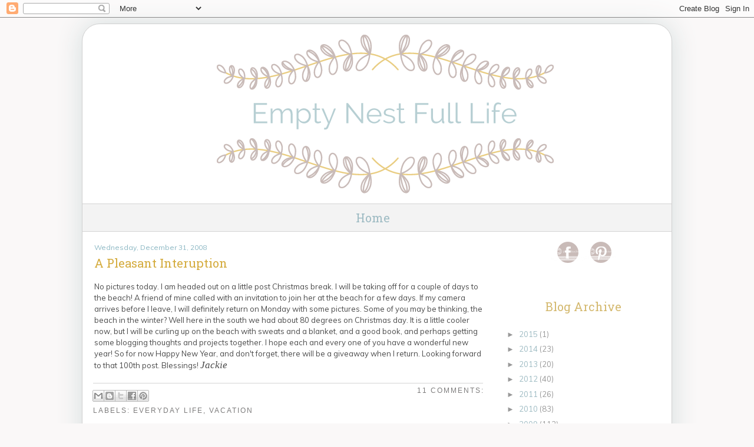

--- FILE ---
content_type: text/html; charset=UTF-8
request_url: https://emptynestfulllife.blogspot.com/2008/12/
body_size: 20568
content:
<!DOCTYPE html>
<html dir='ltr' xmlns='http://www.w3.org/1999/xhtml' xmlns:b='http://www.google.com/2005/gml/b' xmlns:data='http://www.google.com/2005/gml/data' xmlns:expr='http://www.google.com/2005/gml/expr'>
<head>
<link href='https://www.blogger.com/static/v1/widgets/2944754296-widget_css_bundle.css' rel='stylesheet' type='text/css'/>
<link href="//fonts.googleapis.com/css?family=Roboto+Slab" rel="stylesheet" type="text/css">
<link href="//fonts.googleapis.com/css?family=Muli" rel="stylesheet" type="text/css">
<!--[if lt IE 7]> <script type="text/javascript" src="http://www.suckmylolly.com/yld/unitpngfix.js"></script> <![endif]-->
<meta content='text/html; charset=UTF-8' http-equiv='Content-Type'/>
<meta content='blogger' name='generator'/>
<link href='https://emptynestfulllife.blogspot.com/favicon.ico' rel='icon' type='image/x-icon'/>
<link href='http://emptynestfulllife.blogspot.com/2008/12/' rel='canonical'/>
<link rel="alternate" type="application/atom+xml" title="Empty Nest Full Life - Atom" href="https://emptynestfulllife.blogspot.com/feeds/posts/default" />
<link rel="alternate" type="application/rss+xml" title="Empty Nest Full Life - RSS" href="https://emptynestfulllife.blogspot.com/feeds/posts/default?alt=rss" />
<link rel="service.post" type="application/atom+xml" title="Empty Nest Full Life - Atom" href="https://www.blogger.com/feeds/8688951980399020435/posts/default" />
<!--Can't find substitution for tag [blog.ieCssRetrofitLinks]-->
<meta content='http://emptynestfulllife.blogspot.com/2008/12/' property='og:url'/>
<meta content='Empty Nest Full Life' property='og:title'/>
<meta content='' property='og:description'/>
<title>Empty Nest Full Life: December 2008</title>
<style id='page-skin-1' type='text/css'><!--
/* Variable definitions
====================
<Variable name="bg" description="Background Color"
type="color" default="#DBDCD2">
<Variable name="border" description="Border Color"
type="color" default="#334455">
<Variable name="croslink" description="Navigation Text Color"
type="color" default="#DFAC9B">
<Variable name="navbg" description="Navigation Background Color"
type="color" default="#DFAC9B">
<Variable name="textcolor" description="Text Color"
type="color" default="#333300">
<Variable name="datecolor" description="Date Header Color"
type="color" default="#333300">
<Variable name="titlecolor" description="Post Title Color"
type="color" default="#d4b96f">
<Variable name="footercolor" description="Post Footer Color"
type="color" default="#999">
<Variable name="sidebartextcolor" description="Sidebar Text Color"
type="color" default="#333300">
<Variable name="sidebarcolor" description="Sidebar Title Color"
type="color" default="#BFD2C0">
<Variable name="linkcolor" description="Link Color"
type="color" default="#9ebbc3">
<Variable name="visitedlinkcolor" description="Visited Link Color"
type="color" default="#9ebbc3">
<Variable name="bodyfont" description="Text Font"
type="font"
default="normal normal 100% Muli, Verdana, sans-serif">
<Variable name="date" description="Date Font"
type="font"
default="normal normal 100% Muli, Verdana, sans-serif">
*/
/* ---( page defaults )--- */
body {
margin: 0;
padding: 0;
font-size: small;
text-align: center;
color: #4c4c4c;
background: #faf8f8;
}
blockquote {
margin-top:10px;
margin-bottom: 10px;
padding: 10px 10px 10px 30px;
font-size: 100%;
line-height: 1.5em;
}
blockquote p {
margin-top: 0;
}
abbr, acronym {
cursor: help;
font-style: normal;
border-bottom: 1px dotted;
}
code {
color: #996666;
}
hr {
display: none;
}
img {
border: none;
}
#crosscol {
color: #4c4c4c;
}
#crosscol a:link {
color: #9ebbc3;
font-weight: normal;
}
#crosscol a:active {
color: #9ebbc3;
font-weight: normal;
}
#crosscol a:visited {
color: #9ebbc3;
font-weight: normal;
}
#crosscol a:hover {
color: #E9CD82;
}
.PageList {text-align:center !important; }
.PageList li {display:inline !important; float:none !important;}
#PageList1 {
font:normal 300 20px 'Roboto Slab', arial, serif;
color: #9ebbc3;
padding-top:10px;
padding-bottom: 10px;
border-top:1px solid #d4d4d4;
border-bottom:1px solid #d4d4d4;
background: #f3f3f3;
}
#smlattribution{
width:255px;
margin-left:50px;
}
/* unordered list style */
ul {
margin-left: 30px;
padding: 0;
}
/* links */
a:link {
color: #9ebbc3;
text-decoration: none;
}
a:visited {
color: #9ebbc3;
text-decoration: none;
}
a:hover {
color: #E9CD82;
border-bottom: 0px none;
}
a:active {
color: #4c4c4c;
text-decoration: none;
}
/* ---( layout structure )---*/
#outer-wrapper {
width: 1000px;
margin: 0px auto 0;
margin-top: 10px;
text-align: left;
font:normal normal 13px Muli, Verdana, Geneva, sans-serif;
background:#ffffff;
border: 1px solid #d0d0d0;
border-bottom-left-radius: 30px;
border-bottom-right-radius: 30px;
border-top-left-radius: 30px;
border-top-right-radius: 30px;
box-shadow: 0px 0px 45px #D4Dddd;
}
#content-wrapper {
width: 1000px;
margin:0 auto;
text-align:left;
padding-top: 5px;
}
#main {
float: left;
width:660px;
margin: 0px 0 0px 0px;
padding-left: 20px;
padding-top: 10px;
font-size: normal normal 13px Muli, Verdana, Geneva, sans-serif;
line-height: 1.5em;
word-wrap: break-word; /* fix for long text breaking sidebar float in IE */
overflow: hidden;     /* fix for long non-text content breaking IE sidebar float */
}
#sidebar {
float: right;
width: 260px;
padding-right:20px;
padding-top: 10px;
line-height: 1.4em;
color: #999999;
word-wrap: break-word; /* fix for long text breaking sidebar float in IE */
overflow: hidden;     /* fix for long non-text content breaking IE sidebar float */
}
/* ---( header and site name )--- */
#header-wrapper {
margin:0 auto 0px;
font: normal normal 13px Muli, Verdana, Geneva, sans-serif;
padding-top: 0px;
}
#header {
margin: 0;
}
#header h1 {
display: none;
}
#header a {
color:$pagetitlecolor;
text-decoration:none;
}
#header a:hover {
color:$pagetitlecolor;
}
#header a, h1.title a:visited {
text-decoration: none;
}
#header .description {
display: none;
}
h2 {
margin:0.2em 0 .2em;
font: 20px 'Roboto Slab', arial, serif;
padding-bottom: 5px;
color:#d4b96f;
text-align: left;
}
/* ---( main column )--- */
h2.date-header {
color: #8bb7c3;
display:block;
position:relative;
width:auto;
padding-top: 3px;
margin:.5em 0 0.1em;
padding-bottom: 0px;
Background: none;
font: normal normal 12px Muli, Verdana, Geneva, sans-serif;
border: none;
font-weight: none;
letter-spacing: 0px;
text-align: left;
}
.sidebar h2
{
margin:1.5em 0 .75em;
font:normal 300 20px 'Roboto Slab', arial, serif;
padding-bottom: 10px;
color:#d4b96f;
text-align: center;
}
.post h3 {
font:normal 300 20px 'Roboto Slab', arial, serif;
color: #d4ab3c;
margin:.10em 0 .20em;
padding:5px 0 5px 0px;
line-height:1.2em;
text-align: left;
text-transform: none;
}
.post {
margin: 0 0 1.5em 0;
padding-bottom: 25px;
}
.post-comment-link{
text-align:right;
position:absolute;
top:3px;
right:0px;
}
.post-timestamp{
margin-left:0 !important;
}
.post-footer-line > *{
margin-right: 0 !important;
}
.post h3 a,
.post h3 a:visited {
color: #d4ab3c;
text-decoration: none;
}
.post-footer {
margin: 20px -2px 0;
font: normal 500 12px 'raleway', sans-serif;
color: #7d7c7c;
line-height: 1.6;
min-height:24px;
position: relative;
padding-top:5px;
text-transform: uppercase;
border-top:1px solid #d4d4d4;
letter-spacing: 2px;
}
.post-footer-line-2 {
width: 70%;
padding-right: 30px;
-webkit-box-sizing: border-box;
-moz-box-sizing: border-box;
-ms-box-sizing: border-box;
box-sizing: border-box;
}
.post-footer
a{
color:inherit;
}
.post img {
padding:3px;
border:1px solid #d4d4d4;
}
.feed-links {
clear: both;
text-decoration: none;
}
.post-body {
padding-top: 10px;
}
#blog-pager-newer-link {
text-decoration: none;
float: left;
}
#blog-pager-older-link {
float: right;
text-decoration: none;
}
#blog-pager {
text-align: center;
}
/* comment styles */
#comments {
padding-top: 0px;
text-decoration: none;
font-size: 100%;
line-height: 1.5em;
color: #4c4c4c;
}
#comments h4 {
margin: 10px 0 15px 0;
padding: 0px 0 0 0px;
font-size: 130%;
color: #4c4c4c;
text-decoration: none;
no-repeat 10px 0;
height: 29px !important; /* for most browsers */
height /**/:37px; /* for IE5/Win */
}
#comments ul {
margin-left: 0;
}
#comments li {
background: none;
padding-left: 0;
}
.comment-body {
padding: 0 0px 0 0px;
}
.comment-body p {
margin-bottom: 0;
}
.comment-author {
margin: 4px 0 0 0;
padding: 0 3px 0 0px;
color: #9ebbc3;
}
.comment-footer {
padding-bottom: 5px;
font-size: 95%;
}
.deleted-comment {
font-style:italic;
color:gray;
}
/* Sidebar Content
----------------------------------------------- */
.sidebar {
color: #091a1a;
line-height: 1.5em;
}
.sidebar ul {
list-style:none;
margin:0 0 0;
padding:0 0 0;
}
.sidebar li {
margin:0;
padding-top:0;
padding-$endSide:0;
padding-bottom:.25em;
padding-$startSide:25px;
text-indent:15px;
line-height:1.5em;
}
.sidebar .widget, .main .widget {
border-bottom:0px dotted #4c4c4c;
margin:0 0 1.5em;
padding:0 0 1.5em;
}
.footer .widget {
padding-left:40px;
padding-right:40px;
margin:0 0 1.5em;
}
.main .Blog {
border-bottom-width: 0;
}
/* Profile
----------------------------------------------- */
.profile-img {
float: $startSide;
margin-top: 0;
margin-$endSide: 5px;
margin-bottom: 5px;
margin-$startSide: 0;
padding: 0px;
border: 3px solid #9ebbc3;
}
.profile-data {
margin:0;
text-transform:lowercase;
letter-spacing:.1em;
font-weight: bold;
line-height: 1.3em;
font-size: 90%;
}
.profile-datablock {
margin:.5em 0 .5em;
font-size: 95%;
}
.profile-textblock {
margin: 0.5em 0;
line-height: 1.3em;
font-size: 100%;
}
.profile-link {
text-transform: lowercase;
letter-spacing: .1em;
}
/* Footer
----------------------------------------------- */
#footer {
clear:both;
width:980px;
padding-bottom: 20px;
}

--></style>
<link href='https://www.blogger.com/dyn-css/authorization.css?targetBlogID=8688951980399020435&amp;zx=4f688143-eb2f-43f7-bd17-396ba8eb153e' media='none' onload='if(media!=&#39;all&#39;)media=&#39;all&#39;' rel='stylesheet'/><noscript><link href='https://www.blogger.com/dyn-css/authorization.css?targetBlogID=8688951980399020435&amp;zx=4f688143-eb2f-43f7-bd17-396ba8eb153e' rel='stylesheet'/></noscript>
<meta name='google-adsense-platform-account' content='ca-host-pub-1556223355139109'/>
<meta name='google-adsense-platform-domain' content='blogspot.com'/>

</head>
<body>
<div class='navbar section' id='navbar'><div class='widget Navbar' data-version='1' id='Navbar1'><script type="text/javascript">
    function setAttributeOnload(object, attribute, val) {
      if(window.addEventListener) {
        window.addEventListener('load',
          function(){ object[attribute] = val; }, false);
      } else {
        window.attachEvent('onload', function(){ object[attribute] = val; });
      }
    }
  </script>
<div id="navbar-iframe-container"></div>
<script type="text/javascript" src="https://apis.google.com/js/platform.js"></script>
<script type="text/javascript">
      gapi.load("gapi.iframes:gapi.iframes.style.bubble", function() {
        if (gapi.iframes && gapi.iframes.getContext) {
          gapi.iframes.getContext().openChild({
              url: 'https://www.blogger.com/navbar/8688951980399020435?origin\x3dhttps://emptynestfulllife.blogspot.com',
              where: document.getElementById("navbar-iframe-container"),
              id: "navbar-iframe"
          });
        }
      });
    </script><script type="text/javascript">
(function() {
var script = document.createElement('script');
script.type = 'text/javascript';
script.src = '//pagead2.googlesyndication.com/pagead/js/google_top_exp.js';
var head = document.getElementsByTagName('head')[0];
if (head) {
head.appendChild(script);
}})();
</script>
</div></div>
<div id='outer-wrapper'><div id='wrap2'>
<!-- skip links for text browsers -->
<span id='skiplinks' style='display:none;'>
<a href='#main'>skip to main </a> |
      <a href='#sidebar'>skip to sidebar</a>
</span>
<div id='header-wrapper'>
<div class='header section' id='header'><div class='widget Header' data-version='1' id='Header1'>
<div id='header-inner'>
<a href='https://emptynestfulllife.blogspot.com/' style='display: block'>
<img alt='Empty Nest Full Life' height='300px; ' id='Header1_headerimg' src='https://blogger.googleusercontent.com/img/b/R29vZ2xl/AVvXsEh-IJRDDqLMxQgnJFyH1w-EHamKjTiKGV7Tf1fGkPt3PO6M_ZrieE3KwoT26QCEOIwAQhx3i8K61K1Og47RW1oTD6YjC9FmSHyw4dVttvqkvKNzDw3WBstTCydWAFyJf_0sXcAKu_93xBq1/s1600/EmptyNestHeader.png' style='display: block' width='1000px; '/>
</a>
</div>
</div></div>
</div>
<div id='content-wrapper'>
<div id='crosscol-wrapper' style='text-align:center'>
<div class='crosscol section' id='crosscol'><div class='widget PageList' data-version='1' id='PageList1'>
<h2>Pages</h2>
<div class='widget-content'>
<ul>
<li><a href='https://emptynestfulllife.blogspot.com/'>Home</a></li>
</ul>
<div class='clear'></div>
</div>
</div></div>
</div>
<div id='main-wrapper'>
<div class='main section' id='main'><div class='widget Blog' data-version='1' id='Blog1'>
<div class='blog-posts hfeed'>

          <div class="date-outer">
        
<h2 class='date-header'><span>Wednesday, December 31, 2008</span></h2>

          <div class="date-posts">
        
<div class='post-outer'>
<div class='post hentry' itemprop='blogPost' itemscope='itemscope' itemtype='http://schema.org/BlogPosting'>
<meta content='8688951980399020435' itemprop='blogId'/>
<meta content='1320882622030608915' itemprop='postId'/>
<a name='1320882622030608915'></a>
<h3 class='post-title entry-title' itemprop='name'>
<a href='https://emptynestfulllife.blogspot.com/2008/12/pleasant-interuption.html'>A Pleasant Interuption</a>
</h3>
<div class='post-header'>
<div class='post-header-line-1'></div>
</div>
<div class='post-body entry-content' id='post-body-1320882622030608915' itemprop='description articleBody'>
No pictures today. I am headed out on a little post Christmas break. I will be taking off for a couple of days to the beach! A friend of mine called with an invitation to join her at the beach for a few days. If my camera arrives before I leave, I will definitely return on Monday with some  pictures. Some of you may be thinking, the beach in the winter? Well here in the south we had about 80 degrees on Christmas day. It is a little cooler now, but I will be curling up on the beach with sweats and a blanket, and a good book, and  perhaps getting some blogging thoughts and projects together. I hope each and every one of you have a wonderful new year! So for now Happy New Year, and don't forget, there will be a giveaway when I return. Looking forward to that 100<span class="blsp-spelling-error" id="SPELLING_ERROR_0">th</span> post. Blessings!  <span style="font-family:lucida grande;font-size:130%;"><em>Jackie</em></span>
<div style='clear: both;'></div>
</div>
<div class='post-footer'>
<div class='post-footer-line post-footer-line-1'><div class='post-share-buttons goog-inline-block'>
<a class='goog-inline-block share-button sb-email' href='https://www.blogger.com/share-post.g?blogID=8688951980399020435&postID=1320882622030608915&target=email' target='_blank' title='Email This'><span class='share-button-link-text'>Email This</span></a><a class='goog-inline-block share-button sb-blog' href='https://www.blogger.com/share-post.g?blogID=8688951980399020435&postID=1320882622030608915&target=blog' onclick='window.open(this.href, "_blank", "height=270,width=475"); return false;' target='_blank' title='BlogThis!'><span class='share-button-link-text'>BlogThis!</span></a><a class='goog-inline-block share-button sb-twitter' href='https://www.blogger.com/share-post.g?blogID=8688951980399020435&postID=1320882622030608915&target=twitter' target='_blank' title='Share to X'><span class='share-button-link-text'>Share to X</span></a><a class='goog-inline-block share-button sb-facebook' href='https://www.blogger.com/share-post.g?blogID=8688951980399020435&postID=1320882622030608915&target=facebook' onclick='window.open(this.href, "_blank", "height=430,width=640"); return false;' target='_blank' title='Share to Facebook'><span class='share-button-link-text'>Share to Facebook</span></a><a class='goog-inline-block share-button sb-pinterest' href='https://www.blogger.com/share-post.g?blogID=8688951980399020435&postID=1320882622030608915&target=pinterest' target='_blank' title='Share to Pinterest'><span class='share-button-link-text'>Share to Pinterest</span></a>
</div>
<span class='post-icons'>
<span class='item-control blog-admin pid-670820775'>
<a href='https://www.blogger.com/post-edit.g?blogID=8688951980399020435&postID=1320882622030608915&from=pencil' title='Edit Post'>
<img alt='' class='icon-action' height='18' src='https://resources.blogblog.com/img/icon18_edit_allbkg.gif' width='18'/>
</a>
</span>
</span>
<span class='post-comment-link'>
<a class='comment-link' href='https://www.blogger.com/comment/fullpage/post/8688951980399020435/1320882622030608915' onclick='javascript:window.open(this.href, "bloggerPopup", "toolbar=0,location=0,statusbar=1,menubar=0,scrollbars=yes,width=640,height=500"); return false;'>
11 comments:
  </a>
</span>
</div>
<div class='post-footer-line post-footer-line-2'><span class='post-labels'>
Labels:
<a href='https://emptynestfulllife.blogspot.com/search/label/Everyday%20Life' rel='tag'>Everyday Life</a>,
<a href='https://emptynestfulllife.blogspot.com/search/label/Vacation' rel='tag'>Vacation</a>
</span>
</div>
<div class='post-footer-line post-footer-line-3'></div>
</div>
</div>
</div>

          </div></div>
        

          <div class="date-outer">
        
<h2 class='date-header'><span>Tuesday, December 30, 2008</span></h2>

          <div class="date-posts">
        
<div class='post-outer'>
<div class='post hentry' itemprop='blogPost' itemscope='itemscope' itemtype='http://schema.org/BlogPosting'>
<meta content='8688951980399020435' itemprop='blogId'/>
<meta content='7804360947336646595' itemprop='postId'/>
<a name='7804360947336646595'></a>
<h3 class='post-title entry-title' itemprop='name'>
<a href='https://emptynestfulllife.blogspot.com/2008/12/belated-christmas-present.html'>A Belated Christmas Present</a>
</h3>
<div class='post-header'>
<div class='post-header-line-1'></div>
</div>
<div class='post-body entry-content' id='post-body-7804360947336646595' itemprop='description articleBody'>
No pictures today, but thought I would tell you that I am getting a fantastic late present from my wonderful husband. It is  a  new CAMERA!! I can't wait. It is on its way to me, so hopefully I will be sharing much better photos in the future. The cleaning is continuing here with packing up Christmas decorations today, and some much needed cleaning. My sweet son the artist has agreed to help today. We will be taking a little break to visit some shops that have lots of handmade stuff. He is checking out some more ideas to incorporate in his art work. We are making the most of his last few days here before he returns to school. Have a wonderful day! <em><span style="font-family:lucida grande;font-size:130%;">Jackie</span></em>
<div style='clear: both;'></div>
</div>
<div class='post-footer'>
<div class='post-footer-line post-footer-line-1'><div class='post-share-buttons goog-inline-block'>
<a class='goog-inline-block share-button sb-email' href='https://www.blogger.com/share-post.g?blogID=8688951980399020435&postID=7804360947336646595&target=email' target='_blank' title='Email This'><span class='share-button-link-text'>Email This</span></a><a class='goog-inline-block share-button sb-blog' href='https://www.blogger.com/share-post.g?blogID=8688951980399020435&postID=7804360947336646595&target=blog' onclick='window.open(this.href, "_blank", "height=270,width=475"); return false;' target='_blank' title='BlogThis!'><span class='share-button-link-text'>BlogThis!</span></a><a class='goog-inline-block share-button sb-twitter' href='https://www.blogger.com/share-post.g?blogID=8688951980399020435&postID=7804360947336646595&target=twitter' target='_blank' title='Share to X'><span class='share-button-link-text'>Share to X</span></a><a class='goog-inline-block share-button sb-facebook' href='https://www.blogger.com/share-post.g?blogID=8688951980399020435&postID=7804360947336646595&target=facebook' onclick='window.open(this.href, "_blank", "height=430,width=640"); return false;' target='_blank' title='Share to Facebook'><span class='share-button-link-text'>Share to Facebook</span></a><a class='goog-inline-block share-button sb-pinterest' href='https://www.blogger.com/share-post.g?blogID=8688951980399020435&postID=7804360947336646595&target=pinterest' target='_blank' title='Share to Pinterest'><span class='share-button-link-text'>Share to Pinterest</span></a>
</div>
<span class='post-icons'>
<span class='item-control blog-admin pid-670820775'>
<a href='https://www.blogger.com/post-edit.g?blogID=8688951980399020435&postID=7804360947336646595&from=pencil' title='Edit Post'>
<img alt='' class='icon-action' height='18' src='https://resources.blogblog.com/img/icon18_edit_allbkg.gif' width='18'/>
</a>
</span>
</span>
<span class='post-comment-link'>
<a class='comment-link' href='https://www.blogger.com/comment/fullpage/post/8688951980399020435/7804360947336646595' onclick='javascript:window.open(this.href, "bloggerPopup", "toolbar=0,location=0,statusbar=1,menubar=0,scrollbars=yes,width=640,height=500"); return false;'>
7 comments:
  </a>
</span>
</div>
<div class='post-footer-line post-footer-line-2'><span class='post-labels'>
Labels:
<a href='https://emptynestfulllife.blogspot.com/search/label/Everyday%20Life' rel='tag'>Everyday Life</a>
</span>
</div>
<div class='post-footer-line post-footer-line-3'></div>
</div>
</div>
</div>

          </div></div>
        

          <div class="date-outer">
        
<h2 class='date-header'><span>Monday, December 29, 2008</span></h2>

          <div class="date-posts">
        
<div class='post-outer'>
<div class='post hentry' itemprop='blogPost' itemscope='itemscope' itemtype='http://schema.org/BlogPosting'>
<meta content='https://blogger.googleusercontent.com/img/b/R29vZ2xl/AVvXsEiScYnObrurINTmv7uHQkCb2J4u7UDF4TU6H4BpakhaWuV9cr0ItBFeJe4nwes5P1dwTUJhkgTnQkvzHZ7svmUfIgFLsYw1QCeesF7ieKth0KbQNOEA_Rf3MG2a0sKDDXRS6j07vLNz_q0/s320/DSCF1825.JPG' itemprop='image_url'/>
<meta content='8688951980399020435' itemprop='blogId'/>
<meta content='192887287223691119' itemprop='postId'/>
<a name='192887287223691119'></a>
<h3 class='post-title entry-title' itemprop='name'>
<a href='https://emptynestfulllife.blogspot.com/2008/12/christmas-cleaning.html'>Christmas Cleaning</a>
</h3>
<div class='post-header'>
<div class='post-header-line-1'></div>
</div>
<div class='post-body entry-content' id='post-body-192887287223691119' itemprop='description articleBody'>
<a href="https://blogger.googleusercontent.com/img/b/R29vZ2xl/AVvXsEiScYnObrurINTmv7uHQkCb2J4u7UDF4TU6H4BpakhaWuV9cr0ItBFeJe4nwes5P1dwTUJhkgTnQkvzHZ7svmUfIgFLsYw1QCeesF7ieKth0KbQNOEA_Rf3MG2a0sKDDXRS6j07vLNz_q0/s1600-h/DSCF1825.JPG"><img alt="" border="0" id="BLOGGER_PHOTO_ID_5285212584720476082" src="https://blogger.googleusercontent.com/img/b/R29vZ2xl/AVvXsEiScYnObrurINTmv7uHQkCb2J4u7UDF4TU6H4BpakhaWuV9cr0ItBFeJe4nwes5P1dwTUJhkgTnQkvzHZ7svmUfIgFLsYw1QCeesF7ieKth0KbQNOEA_Rf3MG2a0sKDDXRS6j07vLNz_q0/s320/DSCF1825.JPG" style="DISPLAY: block; MARGIN: 0px auto 10px; WIDTH: 320px; CURSOR: hand; HEIGHT: 240px; TEXT-ALIGN: center" /></a> I am praying that each and everyone of my blogging friends had a wonderful and blessed Christmas! We did at this house, now it is time to start some of what I call my Christmas cleaning frenzy! Something about taking down the decorations, looking forward to a new year, makes me want to clean!!! Maybe I feel as if I am making a fresh start for the upcoming year.<br />I thought I would share with you a few goals for the year and look forward to getting inspiration from each and every one of you.<br /><br />I will be coming up on my 100<span class="blsp-spelling-error" id="SPELLING_ERROR_0">th</span> post in the next week or so, so stay tuned for a giveaway. I am not sure what it will be yet, but I have a few things in mind.<br /><br />I would like to share more recipes, budget decorating ideas, and hopefully be sharing a few crafts that I will be making. I know I am planning to get back to the basics, and try to keep myself a little more focused on truly important and lasting things in the upcoming year. I need to be more about doing things that have some eternal value as opposed to the temporal.<br /><br />My daughter will be coming up on her first anniversary at the end of January, so I will be taking a look back, and remembering all of the fun we had preparing for a wedding on a modest budget. Stay tuned if you are in need of some ideas. I hope that each of you have a blessed and restful week after Christmas! Looking forward to hearing from all of you in 2009.<br />Blessings,<br /><em><span style="font-family:times new roman;font-size:130%;">Jackie<br /></span></em>
<div style='clear: both;'></div>
</div>
<div class='post-footer'>
<div class='post-footer-line post-footer-line-1'><div class='post-share-buttons goog-inline-block'>
<a class='goog-inline-block share-button sb-email' href='https://www.blogger.com/share-post.g?blogID=8688951980399020435&postID=192887287223691119&target=email' target='_blank' title='Email This'><span class='share-button-link-text'>Email This</span></a><a class='goog-inline-block share-button sb-blog' href='https://www.blogger.com/share-post.g?blogID=8688951980399020435&postID=192887287223691119&target=blog' onclick='window.open(this.href, "_blank", "height=270,width=475"); return false;' target='_blank' title='BlogThis!'><span class='share-button-link-text'>BlogThis!</span></a><a class='goog-inline-block share-button sb-twitter' href='https://www.blogger.com/share-post.g?blogID=8688951980399020435&postID=192887287223691119&target=twitter' target='_blank' title='Share to X'><span class='share-button-link-text'>Share to X</span></a><a class='goog-inline-block share-button sb-facebook' href='https://www.blogger.com/share-post.g?blogID=8688951980399020435&postID=192887287223691119&target=facebook' onclick='window.open(this.href, "_blank", "height=430,width=640"); return false;' target='_blank' title='Share to Facebook'><span class='share-button-link-text'>Share to Facebook</span></a><a class='goog-inline-block share-button sb-pinterest' href='https://www.blogger.com/share-post.g?blogID=8688951980399020435&postID=192887287223691119&target=pinterest' target='_blank' title='Share to Pinterest'><span class='share-button-link-text'>Share to Pinterest</span></a>
</div>
<span class='post-icons'>
<span class='item-control blog-admin pid-670820775'>
<a href='https://www.blogger.com/post-edit.g?blogID=8688951980399020435&postID=192887287223691119&from=pencil' title='Edit Post'>
<img alt='' class='icon-action' height='18' src='https://resources.blogblog.com/img/icon18_edit_allbkg.gif' width='18'/>
</a>
</span>
</span>
<span class='post-comment-link'>
<a class='comment-link' href='https://www.blogger.com/comment/fullpage/post/8688951980399020435/192887287223691119' onclick='javascript:window.open(this.href, "bloggerPopup", "toolbar=0,location=0,statusbar=1,menubar=0,scrollbars=yes,width=640,height=500"); return false;'>
4 comments:
  </a>
</span>
</div>
<div class='post-footer-line post-footer-line-2'><span class='post-labels'>
Labels:
<a href='https://emptynestfulllife.blogspot.com/search/label/Everyday%20Life' rel='tag'>Everyday Life</a>
</span>
</div>
<div class='post-footer-line post-footer-line-3'></div>
</div>
</div>
</div>

          </div></div>
        

          <div class="date-outer">
        
<h2 class='date-header'><span>Tuesday, December 23, 2008</span></h2>

          <div class="date-posts">
        
<div class='post-outer'>
<div class='post hentry' itemprop='blogPost' itemscope='itemscope' itemtype='http://schema.org/BlogPosting'>
<meta content='https://blogger.googleusercontent.com/img/b/R29vZ2xl/AVvXsEhMtd8unAS_bSeOu00Y9_UeK5RCrKC8WnhuISaLGRQEKOxWAPEL-SAtHilG1gfJhjuchVQtt33Yhp5WbOwubymuvryEOxO6ey7HeZ5AKy5m63f6b701L55sU1VuDMyAevdyabC7ZZ7iYAc/s320/DSCF1820.JPG' itemprop='image_url'/>
<meta content='8688951980399020435' itemprop='blogId'/>
<meta content='5443615024010356285' itemprop='postId'/>
<a name='5443615024010356285'></a>
<h3 class='post-title entry-title' itemprop='name'>
<a href='https://emptynestfulllife.blogspot.com/2008/12/keeping-it-real.html'>Keeping It Real!!!!</a>
</h3>
<div class='post-header'>
<div class='post-header-line-1'></div>
</div>
<div class='post-body entry-content' id='post-body-5443615024010356285' itemprop='description articleBody'>
This Christmas will definitely be one to remember, that I did not have it all together. I think we could safely say that this is may qualify to be the Christmas that I was least prepared!<br /><br /><div align="center"><img alt="" border="0" id="BLOGGER_PHOTO_ID_5283375017304694674" src="https://blogger.googleusercontent.com/img/b/R29vZ2xl/AVvXsEhMtd8unAS_bSeOu00Y9_UeK5RCrKC8WnhuISaLGRQEKOxWAPEL-SAtHilG1gfJhjuchVQtt33Yhp5WbOwubymuvryEOxO6ey7HeZ5AKy5m63f6b701L55sU1VuDMyAevdyabC7ZZ7iYAc/s320/DSCF1820.JPG" style="DISPLAY: block; MARGIN: 0px auto 10px; WIDTH: 320px; CURSOR: hand; HEIGHT: 240px; TEXT-ALIGN: center" /> This would be the scene in my kitchen at this very moment.....<br /></div><a href="https://blogger.googleusercontent.com/img/b/R29vZ2xl/AVvXsEgYHhq5Ypuvepfyj7HLAu3khA0kuF2hw-M4BI-zasgqA_WaUinp79ooZkqCKIsHB4JocwjY2ZIlR_b8puzKEs57k7A7CSV-csWZNELNB2nurPmdYLXVFfWh_6PGyJEcybFEn1RDFBfPR80/s1600-h/DSCF1818.JPG"></a><div align="center"><img alt="" border="0" id="BLOGGER_PHOTO_ID_5283374652745759362" src="https://blogger.googleusercontent.com/img/b/R29vZ2xl/AVvXsEg6ZsmVUsMbGEXS0K-PGxeUEQkbl-FHJtR_I31Rovs0eoKIfY-zoDRynGpwVjSbvLvX8xh8PFeAI-mORiFtW81pKx-7eXeG1CshoqoMGSATCKTEo-Dpzgi8KhGXEm1PcqnOu_VxAJ97Ur4/s320/DSCF1823.JPG" style="DISPLAY: block; MARGIN: 0px auto 10px; WIDTH: 320px; CURSOR: hand; HEIGHT: 240px; TEXT-ALIGN: center" />so I can prepare these for friends.</div><div align="center"><br /></div><p align="center"><img alt="" border="0" id="BLOGGER_PHOTO_ID_5283373960624805794" src="https://blogger.googleusercontent.com/img/b/R29vZ2xl/AVvXsEhC7n_JimI8_TYzB14jtXt4HSH914oYTQP3c6ncI9TYpDq7cweh-AHKnidq1DQ5jzF37YQqnAKLKIf_dxU04tyKSY1zaj_6IrbJaxZIS9REYhh1UPIz-OxiJl6EB3RHwGDjw4AlJPJ9WaU/s320/DSCF1816.JPG" style="DISPLAY: block; MARGIN: 0px auto 10px; WIDTH: 320px; CURSOR: hand; HEIGHT: 240px; TEXT-ALIGN: center" />A quick but delicious gift to give.</p><p align="center"><img alt="" border="0" id="BLOGGER_PHOTO_ID_5283373315694886130" src="https://blogger.googleusercontent.com/img/b/R29vZ2xl/AVvXsEgqmKDHrHJo79yfUhS6T2Uos5yX4hS1tIpv0nD65QLf9HEE4RhN2TD2NoSMU6D0PFN7TcnwAMg34H_4dvjmSWXU62RlRtk50M6mXYgZaoP4aFVB6io4ZLNL7m3_eHW6LF1rG0CrDvewsjE/s320/DSCF1817.JPG" style="DISPLAY: block; MARGIN: 0px auto 10px; WIDTH: 320px; CURSOR: hand; HEIGHT: 240px; TEXT-ALIGN: center" /> Remember, I won this a while back from Kate at My Messy Nest.</p><p align="center"><img alt="" border="0" id="BLOGGER_PHOTO_ID_5283197108609324898" src="https://blogger.googleusercontent.com/img/b/R29vZ2xl/AVvXsEi2J4kfivL0lfrovzle1slprXcAizmP05tL1OytRVaBzNfNDmFZdw7vvXtyk_6lYY25mDZKiNiBrUSQZT8ggBbmJyhJgOnPm6uz7uiFOwZGAwL-xLohd0UIyVnRWM1KSU0Pt_-GcYvpA6s/s320/DSCF1814.JPG" style="DISPLAY: block; MARGIN: 0px auto 10px; WIDTH: 320px; CURSOR: hand; HEIGHT: 240px; TEXT-ALIGN: center" /> It has been the inspiration and instruction,so I could make these for my sweet daughter to give as gifts.</p><div align="center"></div><div align="left">Lastly I will leave you with this recipe for the Cranberry Almond Coffee Cakes above. A classmate of my daughters mother made this for us one Christmas probably about 12 years ago, and I have been making and giving them at Christmas every year. They are simple, delicious, and relatively inexpensive to make. </div><div align="left"></div><div align="left"></div><div align="center">Cranberry Almond Coffee Cake</div><div align="center"></div><div align="center">1 Cup Margarine 1/2 Tsp. Almond Flavor</div><div align="center">1 Cup Sugar 2 Cups Plain Flour</div><div align="center">2 Eggs 3 Tsp. Baking Powder</div><div align="center">1/2 Cup Sour Cream 1/2 Tsp. Salt</div><div align="center">1 Can Whole Berry Cranberry Sauce</div><div align="center">1/4 Cup Sliced Almonds<br /></div><p align="left">*Cream margarine &amp; sugar until fluffy *Add eggs and almond flavor*Continue beating*Sift together flour, baking powder and salt*Add to creamed mixture alternating w/sour cream *Pour batter evenly into 2 pans*Spoon cranberry sauce on top*Sprinkle w/ almonds. Bake 350 for 35 to 40 minutes.</p><p align="left">Top with the following glaze: 1 Cup Powdered Sugar * 1/2 tsp vanilla * 2 Tbs.  Milk</p><p align="left">Drizzle over cooled coffee cakes. </p><p align="left">It is may prayer that each of you have a blessed and wonderful Christmas, as we celebrate the birth of our Lord and Saviour. I will be away until Monday. <em><span style="font-size:130%;">Jackie</span></em></p>
<div style='clear: both;'></div>
</div>
<div class='post-footer'>
<div class='post-footer-line post-footer-line-1'><div class='post-share-buttons goog-inline-block'>
<a class='goog-inline-block share-button sb-email' href='https://www.blogger.com/share-post.g?blogID=8688951980399020435&postID=5443615024010356285&target=email' target='_blank' title='Email This'><span class='share-button-link-text'>Email This</span></a><a class='goog-inline-block share-button sb-blog' href='https://www.blogger.com/share-post.g?blogID=8688951980399020435&postID=5443615024010356285&target=blog' onclick='window.open(this.href, "_blank", "height=270,width=475"); return false;' target='_blank' title='BlogThis!'><span class='share-button-link-text'>BlogThis!</span></a><a class='goog-inline-block share-button sb-twitter' href='https://www.blogger.com/share-post.g?blogID=8688951980399020435&postID=5443615024010356285&target=twitter' target='_blank' title='Share to X'><span class='share-button-link-text'>Share to X</span></a><a class='goog-inline-block share-button sb-facebook' href='https://www.blogger.com/share-post.g?blogID=8688951980399020435&postID=5443615024010356285&target=facebook' onclick='window.open(this.href, "_blank", "height=430,width=640"); return false;' target='_blank' title='Share to Facebook'><span class='share-button-link-text'>Share to Facebook</span></a><a class='goog-inline-block share-button sb-pinterest' href='https://www.blogger.com/share-post.g?blogID=8688951980399020435&postID=5443615024010356285&target=pinterest' target='_blank' title='Share to Pinterest'><span class='share-button-link-text'>Share to Pinterest</span></a>
</div>
<span class='post-icons'>
<span class='item-control blog-admin pid-670820775'>
<a href='https://www.blogger.com/post-edit.g?blogID=8688951980399020435&postID=5443615024010356285&from=pencil' title='Edit Post'>
<img alt='' class='icon-action' height='18' src='https://resources.blogblog.com/img/icon18_edit_allbkg.gif' width='18'/>
</a>
</span>
</span>
<span class='post-comment-link'>
<a class='comment-link' href='https://www.blogger.com/comment/fullpage/post/8688951980399020435/5443615024010356285' onclick='javascript:window.open(this.href, "bloggerPopup", "toolbar=0,location=0,statusbar=1,menubar=0,scrollbars=yes,width=640,height=500"); return false;'>
6 comments:
  </a>
</span>
</div>
<div class='post-footer-line post-footer-line-2'><span class='post-labels'>
Labels:
<a href='https://emptynestfulllife.blogspot.com/search/label/Christmas' rel='tag'>Christmas</a>,
<a href='https://emptynestfulllife.blogspot.com/search/label/Recipes' rel='tag'>Recipes</a>,
<a href='https://emptynestfulllife.blogspot.com/search/label/Sewing' rel='tag'>Sewing</a>
</span>
</div>
<div class='post-footer-line post-footer-line-3'></div>
</div>
</div>
</div>
<div class='post-outer'>
<div class='post hentry' itemprop='blogPost' itemscope='itemscope' itemtype='http://schema.org/BlogPosting'>
<meta content='https://blogger.googleusercontent.com/img/b/R29vZ2xl/AVvXsEgylJs5F-ShLjwn6-7yWXIKTRFbl22PPbXzc8zgnVO9FBpH59IE0FdJHxvAWHUz5Y_j4hr4FI8gBI7gtXY5zG3eTiyU-2OeCl6Aw5N0evLE592ueQLZYq0U4iC6sRP1uAR3C3QIKEm7uEM/s320/DSCF1768.JPG' itemprop='image_url'/>
<meta content='8688951980399020435' itemprop='blogId'/>
<meta content='8456970576531414639' itemprop='postId'/>
<a name='8456970576531414639'></a>
<h3 class='post-title entry-title' itemprop='name'>
<a href='https://emptynestfulllife.blogspot.com/2008/12/unexpected-break.html'>Unexpected Break!!!!</a>
</h3>
<div class='post-header'>
<div class='post-header-line-1'></div>
</div>
<div class='post-body entry-content' id='post-body-8456970576531414639' itemprop='description articleBody'>
<div align="center"><img alt="" border="0" id="BLOGGER_PHOTO_ID_5283006265873010610" src="https://blogger.googleusercontent.com/img/b/R29vZ2xl/AVvXsEgylJs5F-ShLjwn6-7yWXIKTRFbl22PPbXzc8zgnVO9FBpH59IE0FdJHxvAWHUz5Y_j4hr4FI8gBI7gtXY5zG3eTiyU-2OeCl6Aw5N0evLE592ueQLZYq0U4iC6sRP1uAR3C3QIKEm7uEM/s320/DSCF1768.JPG" style="DISPLAY: block; MARGIN: 0px auto 10px; WIDTH: 320px; CURSOR: hand; HEIGHT: 240px; TEXT-ALIGN: center" />This is how I have felt for a large part of December! Please don't misunderstand, I love the  REASON that we celebrate, but expectations of myself and others tend to overwhelm me. I miss the traditions that were in place when I was younger, because those I love are no longer here.  Definitely a much simpler time, but they are experiencing  a continual celebration. I have learned over this past year.... I have not learned to do the Empty Nest thing very well at all, and that has to change. God has been showing me this very clearly, so I will be listening to HIM more carefully than I have in the past month. It is definitely not about me but about HIM.<br /><br /><img alt="" border="0" id="BLOGGER_PHOTO_ID_5283007863478532306" src="https://blogger.googleusercontent.com/img/b/R29vZ2xl/AVvXsEjP0iB2vW26Wju803C8QaZ5iOVoYzR8tPGjP7Dt64LtTAKhjivDn0hcByemcgCiGYj92CgIJAMLT1yYkH9qzzjNYCmr-ttLpDUft6c4-cyKN9a1kXjlEY0bX64NsesglS5OWTxqkxCDdB4/s320/DSCF1802.JPG" style="DISPLAY: block; MARGIN: 0px auto 10px; WIDTH: 320px; CURSOR: hand; HEIGHT: 240px; TEXT-ALIGN: center" />The tree is finally up, but I will not reveal the actual date this finally happened. Let's just say my wonderful son, the artist helped me. After several set backs while stringing lights we finally have a Christmas tree, with some presents!<br /><br /><img alt="" border="0" id="BLOGGER_PHOTO_ID_5283008585215162818" src="https://blogger.googleusercontent.com/img/b/R29vZ2xl/AVvXsEgHYZnSM5XLKAEPx4wh96RB4BxdyMNP1jaNbS3ip62rdKnDJ3Geo7vXxCp2ZMar3JeV8OH6cu_9WH1HKFq7PN99M0jzfP3hv1QDVuvdBVoH49avO-9BmE9X0uqwQl34_u53ZVNfhKI_K8g/s320/DSCF1803.JPG" style="DISPLAY: block; MARGIN: 0px auto 10px; WIDTH: 320px; CURSOR: hand; HEIGHT: 240px; TEXT-ALIGN: center" />One of my favorite ornaments. A little blurry, but it depicts the <span class="blsp-spelling-corrected" id="SPELLING_ERROR_0">wise men</span>. My sister gave me this several years back. </div><div align="center"><br /><img alt="" border="0" id="BLOGGER_PHOTO_ID_5283009240920877266" src="https://blogger.googleusercontent.com/img/b/R29vZ2xl/AVvXsEjOpz9tUEOCY8y3UkUlZd1RhHdgAiIvcLey4jLy2hc5_G44U5otWcut-ZhpZl2iGbB9vEMqPrbXOWrd5ddb3xZ-B-MotHDVDz80b5FlgtxEtfm7axExpEidgC4LiDU7iZN4CApPQd7NZEc/s320/DSCF1811.JPG" style="DISPLAY: block; MARGIN: 0px auto 10px; WIDTH: 320px; CURSOR: hand; HEIGHT: 240px; TEXT-ALIGN: center" /><br /><p align="center">Another favorite.</p><p align="center"><br /><img alt="" border="0" id="BLOGGER_PHOTO_ID_5283009616427412578" src="https://blogger.googleusercontent.com/img/b/R29vZ2xl/AVvXsEhizv6pKJSZ3EzjJcsQ_ud5EdGA9CdG_zG2hDEQLy_Dk1qwhgDy1b8-NUp0s-HwEHJuWDnQE7ZjmwOpVcOMtuYS_0uiXTnnSl5XNKPwcx-ZGpvzqfV4awJOQ1Nel3B9ihAyAw4TKRNRiw0/s320/DSCF1812.JPG" style="DISPLAY: block; MARGIN: 0px auto 10px; WIDTH: 320px; CURSOR: hand; HEIGHT: 240px; TEXT-ALIGN: center" /></p>This is what my sewing machine looks like right now, so I had better run! Have a blessed and wonderful Christmas week. I will be back next week to hear about all of the wonderful ways you celebrated the birth of our Lord and Saviour. Blessings to you all and Merry Christmas! <div align="center"><span style="font-size:130%;"><em>Jackie</em></span></div></div>
<div style='clear: both;'></div>
</div>
<div class='post-footer'>
<div class='post-footer-line post-footer-line-1'><div class='post-share-buttons goog-inline-block'>
<a class='goog-inline-block share-button sb-email' href='https://www.blogger.com/share-post.g?blogID=8688951980399020435&postID=8456970576531414639&target=email' target='_blank' title='Email This'><span class='share-button-link-text'>Email This</span></a><a class='goog-inline-block share-button sb-blog' href='https://www.blogger.com/share-post.g?blogID=8688951980399020435&postID=8456970576531414639&target=blog' onclick='window.open(this.href, "_blank", "height=270,width=475"); return false;' target='_blank' title='BlogThis!'><span class='share-button-link-text'>BlogThis!</span></a><a class='goog-inline-block share-button sb-twitter' href='https://www.blogger.com/share-post.g?blogID=8688951980399020435&postID=8456970576531414639&target=twitter' target='_blank' title='Share to X'><span class='share-button-link-text'>Share to X</span></a><a class='goog-inline-block share-button sb-facebook' href='https://www.blogger.com/share-post.g?blogID=8688951980399020435&postID=8456970576531414639&target=facebook' onclick='window.open(this.href, "_blank", "height=430,width=640"); return false;' target='_blank' title='Share to Facebook'><span class='share-button-link-text'>Share to Facebook</span></a><a class='goog-inline-block share-button sb-pinterest' href='https://www.blogger.com/share-post.g?blogID=8688951980399020435&postID=8456970576531414639&target=pinterest' target='_blank' title='Share to Pinterest'><span class='share-button-link-text'>Share to Pinterest</span></a>
</div>
<span class='post-icons'>
<span class='item-control blog-admin pid-670820775'>
<a href='https://www.blogger.com/post-edit.g?blogID=8688951980399020435&postID=8456970576531414639&from=pencil' title='Edit Post'>
<img alt='' class='icon-action' height='18' src='https://resources.blogblog.com/img/icon18_edit_allbkg.gif' width='18'/>
</a>
</span>
</span>
<span class='post-comment-link'>
<a class='comment-link' href='https://www.blogger.com/comment/fullpage/post/8688951980399020435/8456970576531414639' onclick='javascript:window.open(this.href, "bloggerPopup", "toolbar=0,location=0,statusbar=1,menubar=0,scrollbars=yes,width=640,height=500"); return false;'>
7 comments:
  </a>
</span>
</div>
<div class='post-footer-line post-footer-line-2'><span class='post-labels'>
Labels:
<a href='https://emptynestfulllife.blogspot.com/search/label/Christmas' rel='tag'>Christmas</a>,
<a href='https://emptynestfulllife.blogspot.com/search/label/Everyday%20Life' rel='tag'>Everyday Life</a>
</span>
</div>
<div class='post-footer-line post-footer-line-3'></div>
</div>
</div>
</div>

          </div></div>
        

          <div class="date-outer">
        
<h2 class='date-header'><span>Thursday, December 11, 2008</span></h2>

          <div class="date-posts">
        
<div class='post-outer'>
<div class='post hentry' itemprop='blogPost' itemscope='itemscope' itemtype='http://schema.org/BlogPosting'>
<meta content='https://blogger.googleusercontent.com/img/b/R29vZ2xl/AVvXsEhABATl3zW8PqptJWOmKrQ71hBxKSTewzxCJGYHwJDycP8vUUP5L9DznfgYYWy24lr2sqM-g3rPfN_zXSeJZw1Q1HVM-OpkuD_8KL9axCWR4RMWoU_k4fekOSFWtgTW8mdL_qs0Q205UUE/s320/DSCF1800.JPG' itemprop='image_url'/>
<meta content='8688951980399020435' itemprop='blogId'/>
<meta content='4936811422780461452' itemprop='postId'/>
<a name='4936811422780461452'></a>
<h3 class='post-title entry-title' itemprop='name'>
<a href='https://emptynestfulllife.blogspot.com/2008/12/christmas-cheer.html'>Christmas Cheer</a>
</h3>
<div class='post-header'>
<div class='post-header-line-1'></div>
</div>
<div class='post-body entry-content' id='post-body-4936811422780461452' itemprop='description articleBody'>
<img alt="" border="0" id="BLOGGER_PHOTO_ID_5278601959439870722" src="https://blogger.googleusercontent.com/img/b/R29vZ2xl/AVvXsEhABATl3zW8PqptJWOmKrQ71hBxKSTewzxCJGYHwJDycP8vUUP5L9DznfgYYWy24lr2sqM-g3rPfN_zXSeJZw1Q1HVM-OpkuD_8KL9axCWR4RMWoU_k4fekOSFWtgTW8mdL_qs0Q205UUE/s320/DSCF1800.JPG" style="DISPLAY: block; MARGIN: 0px auto 10px; WIDTH: 320px; CURSOR: hand; HEIGHT: 240px; TEXT-ALIGN: center" /> I am finally getting with the program, Christmas that is. Yesterday and today, I have cleaned and began adding some little Christmas touches here and there. This little wreath is hanging above my kitchen sink. The pictures seem to be <span class="blsp-spelling-corrected" id="SPELLING_ERROR_0">extremely</span> bad today, you see I spent all my camera money at the vet. Stella is still on the mend and is slowly coming around. She is still not quite herself, and sparing you the details some things are not quite like they should be.<br /><div align="center"><a href="https://blogger.googleusercontent.com/img/b/R29vZ2xl/AVvXsEhghT5Z9-VKfeefplfdjjXguYU_7ze8oFADJn_T4P4OC9l6JBrrtmF5sV0iDV-fGxsfaAnCDAvo4oIirfyLRv450CDOxksJU-TxVUCazAz2ZkzGffprtn0ZNSvB38bYbrGaUUTJyBp73ts/s1600-h/DSCF1784.JPG"><img alt="" border="0" id="BLOGGER_PHOTO_ID_5278604839895923746" src="https://blogger.googleusercontent.com/img/b/R29vZ2xl/AVvXsEhghT5Z9-VKfeefplfdjjXguYU_7ze8oFADJn_T4P4OC9l6JBrrtmF5sV0iDV-fGxsfaAnCDAvo4oIirfyLRv450CDOxksJU-TxVUCazAz2ZkzGffprtn0ZNSvB38bYbrGaUUTJyBp73ts/s320/DSCF1784.JPG" style="DISPLAY: block; MARGIN: 0px auto 10px; WIDTH: 320px; CURSOR: hand; HEIGHT: 240px; TEXT-ALIGN: center" /></a> This is in the corner of my counter in the kitchen.</div><div align="center"><br /><img alt="" border="0" id="BLOGGER_PHOTO_ID_5278603683062295410" src="https://blogger.googleusercontent.com/img/b/R29vZ2xl/AVvXsEgMCES8ogu2O4_e3kjr-cbYUUMY_3GsM2_l4hvoBda4IGsTWgD-dvYZQ_FdMITAQcTz7VSHGnmiWUdQpo7W0XKDOfHIz27szAZcrddjjkqtYE-O72DepcJQcKlWcKn4IlgFAHXcWHAFr1Q/s320/DSCF1778.JPG" style="DISPLAY: block; MARGIN: 0px auto 10px; WIDTH: 320px; CURSOR: hand; HEIGHT: 240px; TEXT-ALIGN: center" /><br /><div><a href="https://blogger.googleusercontent.com/img/b/R29vZ2xl/AVvXsEgUKr7G8M8A3OVDl1eE1e9lAL66pwLYwy9ML468lTctx8egu0eMhm-fRdVV1k2V52mzSDRXv59ij8vFptSeCCTBJz6FPVxlIHtLs92O0CpiCMv37AA6UjOsxge3Rqp0AKEcNQoDVt2nr9I/s1600-h/DSCF1782.JPG"></a>I love these acorns that I found at <span class="blsp-spelling-error" id="SPELLING_ERROR_1">HL</span> for .29 each after Thanksgiving.</div><div>Remember that 90% off day. </div><div><br /><img alt="" border="0" id="BLOGGER_PHOTO_ID_5278604432748651154" src="https://blogger.googleusercontent.com/img/b/R29vZ2xl/AVvXsEiSAcOapUbahNRkQXowVNmKu11xylVOeqpJzSuLkGWGZ973K78ToOYxwvPmo9i_PjDRLfpAzeegyP_Xw5ODB2Q_AgJxwY5uA-O5gMOau876dbYZwybOJ9xhTLRtnPRDb5ZUIJdiBui9zI8/s320/DSCF1779.JPG" style="DISPLAY: block; MARGIN: 0px auto 10px; WIDTH: 320px; CURSOR: hand; HEIGHT: 240px; TEXT-ALIGN: center" />I stitched up these little red and green napkins to go with the red <span class="blsp-spelling-corrected" id="SPELLING_ERROR_2">place mats</span> on the breakfast room table.<br /><br /><img alt="" border="0" id="BLOGGER_PHOTO_ID_5278602740148147170" src="https://blogger.googleusercontent.com/img/b/R29vZ2xl/AVvXsEgPMFCc_u4s5peK2btodKgWwPDNSien3nb0OumY6I7ScAkiN5RZK9-wOWuLkP5KH-VUgGprbirNbgbkW1pwmf3TpRP2A9OITzhL6i0MN83xlneHbOVsXLf4tVW_tS-hgUd90EflRYQaQ6s/s320/DSCF1786.JPG" style="DISPLAY: block; MARGIN: 0px auto 10px; WIDTH: 320px; CURSOR: hand; HEIGHT: 240px; TEXT-ALIGN: center" /></div><div> I promise my mantel looks much better in real life!<br /><br /><img alt="" border="0" id="BLOGGER_PHOTO_ID_5278605189052419970" src="https://blogger.googleusercontent.com/img/b/R29vZ2xl/AVvXsEiATJ6s7j8Wi7H9YEY8OfxbBgjqnzWwhZ9B5dThIffj6w3qQ1QZxEgkigVZTVWQ063YYjEi48YLE6H40duSGwKtx8wAcMlAWGJvvbxvGiNOk8pkpf9f8vub11GjhzcNTOZbhGGHYRoifGE/s320/DSCF1791.JPG" style="DISPLAY: block; MARGIN: 0px auto 10px; WIDTH: 320px; CURSOR: hand; HEIGHT: 240px; TEXT-ALIGN: center" /><br />A close up of my garland. </div><div>I added red berries, bird nests and feathers to this <span class="blsp-spelling-corrected" id="SPELLING_ERROR_3">wispy</span> pine garland.<br /><div><br /><img alt="" border="0" id="BLOGGER_PHOTO_ID_5278602449150207106" src="https://blogger.googleusercontent.com/img/b/R29vZ2xl/AVvXsEixGIXbp8wvtIvZxjQOd8JKwbjne5zFuOqQInPV2uLAo28FcPlTFtIObLVTDcfmwpRgiEhbNPFf-Zp0mRpXsZrfdPWGiaaeEuWBu6494ct9X-aXklWAk1yuqhbDwQg0Gg3r6t6cpWpl8h8/s320/DSCF1794.JPG" style="DISPLAY: block; MARGIN: 0px auto 10px; WIDTH: 320px; CURSOR: hand; HEIGHT: 240px; TEXT-ALIGN: center" />I promise that mirror is not dirty, the glare just makes it look that way.</div></div><div>Hopefully by this evening a tree will be joining the other decorations. </div><div>Have a wonderful day!</div><div><em><span style="font-size:130%;">Jackie</span></em><br /></div></div>
<div style='clear: both;'></div>
</div>
<div class='post-footer'>
<div class='post-footer-line post-footer-line-1'><div class='post-share-buttons goog-inline-block'>
<a class='goog-inline-block share-button sb-email' href='https://www.blogger.com/share-post.g?blogID=8688951980399020435&postID=4936811422780461452&target=email' target='_blank' title='Email This'><span class='share-button-link-text'>Email This</span></a><a class='goog-inline-block share-button sb-blog' href='https://www.blogger.com/share-post.g?blogID=8688951980399020435&postID=4936811422780461452&target=blog' onclick='window.open(this.href, "_blank", "height=270,width=475"); return false;' target='_blank' title='BlogThis!'><span class='share-button-link-text'>BlogThis!</span></a><a class='goog-inline-block share-button sb-twitter' href='https://www.blogger.com/share-post.g?blogID=8688951980399020435&postID=4936811422780461452&target=twitter' target='_blank' title='Share to X'><span class='share-button-link-text'>Share to X</span></a><a class='goog-inline-block share-button sb-facebook' href='https://www.blogger.com/share-post.g?blogID=8688951980399020435&postID=4936811422780461452&target=facebook' onclick='window.open(this.href, "_blank", "height=430,width=640"); return false;' target='_blank' title='Share to Facebook'><span class='share-button-link-text'>Share to Facebook</span></a><a class='goog-inline-block share-button sb-pinterest' href='https://www.blogger.com/share-post.g?blogID=8688951980399020435&postID=4936811422780461452&target=pinterest' target='_blank' title='Share to Pinterest'><span class='share-button-link-text'>Share to Pinterest</span></a>
</div>
<span class='post-icons'>
<span class='item-control blog-admin pid-670820775'>
<a href='https://www.blogger.com/post-edit.g?blogID=8688951980399020435&postID=4936811422780461452&from=pencil' title='Edit Post'>
<img alt='' class='icon-action' height='18' src='https://resources.blogblog.com/img/icon18_edit_allbkg.gif' width='18'/>
</a>
</span>
</span>
<span class='post-comment-link'>
<a class='comment-link' href='https://www.blogger.com/comment/fullpage/post/8688951980399020435/4936811422780461452' onclick='javascript:window.open(this.href, "bloggerPopup", "toolbar=0,location=0,statusbar=1,menubar=0,scrollbars=yes,width=640,height=500"); return false;'>
18 comments:
  </a>
</span>
</div>
<div class='post-footer-line post-footer-line-2'><span class='post-labels'>
Labels:
<a href='https://emptynestfulllife.blogspot.com/search/label/Christmas' rel='tag'>Christmas</a>
</span>
</div>
<div class='post-footer-line post-footer-line-3'></div>
</div>
</div>
</div>

          </div></div>
        

          <div class="date-outer">
        
<h2 class='date-header'><span>Monday, December 8, 2008</span></h2>

          <div class="date-posts">
        
<div class='post-outer'>
<div class='post hentry' itemprop='blogPost' itemscope='itemscope' itemtype='http://schema.org/BlogPosting'>
<meta content='https://blogger.googleusercontent.com/img/b/R29vZ2xl/AVvXsEj_pvNdJZI91OERiKr8pf_MjOG4sINklzxKxT_5IYalt2ymMyAK51mWEmBesv8eNuFQvgw_USd94ff_8eiiw8Z4TxIEVtZ1am5CWxvGDeZVuS_YEEZmqN48cgVSj098Jsvu_85cPEvSExc/s320/DSCF1773.JPG' itemprop='image_url'/>
<meta content='8688951980399020435' itemprop='blogId'/>
<meta content='4657729436468607410' itemprop='postId'/>
<a name='4657729436468607410'></a>
<h3 class='post-title entry-title' itemprop='name'>
<a href='https://emptynestfulllife.blogspot.com/2008/12/look-whos-home.html'>LOOK  WHO's HOME</a>
</h3>
<div class='post-header'>
<div class='post-header-line-1'></div>
</div>
<div class='post-body entry-content' id='post-body-4657729436468607410' itemprop='description articleBody'>
<a href="https://blogger.googleusercontent.com/img/b/R29vZ2xl/AVvXsEj_pvNdJZI91OERiKr8pf_MjOG4sINklzxKxT_5IYalt2ymMyAK51mWEmBesv8eNuFQvgw_USd94ff_8eiiw8Z4TxIEVtZ1am5CWxvGDeZVuS_YEEZmqN48cgVSj098Jsvu_85cPEvSExc/s1600-h/DSCF1773.JPG"><img alt="" border="0" id="BLOGGER_PHOTO_ID_5277542222383715762" src="https://blogger.googleusercontent.com/img/b/R29vZ2xl/AVvXsEj_pvNdJZI91OERiKr8pf_MjOG4sINklzxKxT_5IYalt2ymMyAK51mWEmBesv8eNuFQvgw_USd94ff_8eiiw8Z4TxIEVtZ1am5CWxvGDeZVuS_YEEZmqN48cgVSj098Jsvu_85cPEvSExc/s320/DSCF1773.JPG" style="DISPLAY: block; MARGIN: 0px auto 10px; WIDTH: 320px; CURSOR: hand; HEIGHT: 240px; TEXT-ALIGN: center" /></a><br /><div><a href="https://blogger.googleusercontent.com/img/b/R29vZ2xl/AVvXsEjbqWW9KH3eLaPOgLEd2X-Pi_sthyphenhyphenxzKRxOJtIN7zFi1AJKOEeVV8A7DtrAcZbD5VPuKw_oCA98vITS6p7XbqcsJ9VmO7Rr1spSXsqNCZrj1GiZ8UzOSRDQNm4qsxbBCWu7xpZgwB0577o/s1600-h/DSCF1761.JPG"></a> Stella is <span style="font-size:130%;">HOME!!!!! She is still a little under the weather, and it is probably going to take at least a week before she starts feeling normal again. Thanks again for all the well wishes for her. The Vet says she was a real trooper as much as she had to be poked and prodded on. Now we are going to try and get some Christmas decor happening at this house. I am working tomorrow and Friday, and worked today, but I plan to spend the other two days decking the halls and making some Christmas gifts. I have finally gotten around to putting all my fall decor away. A little clean up is needed and we will be getting the tree up. Just a little later than expected! Have a blessed week.       </span><em><span style="font-size:130%;">Jackie </span></em></div>
<div style='clear: both;'></div>
</div>
<div class='post-footer'>
<div class='post-footer-line post-footer-line-1'><div class='post-share-buttons goog-inline-block'>
<a class='goog-inline-block share-button sb-email' href='https://www.blogger.com/share-post.g?blogID=8688951980399020435&postID=4657729436468607410&target=email' target='_blank' title='Email This'><span class='share-button-link-text'>Email This</span></a><a class='goog-inline-block share-button sb-blog' href='https://www.blogger.com/share-post.g?blogID=8688951980399020435&postID=4657729436468607410&target=blog' onclick='window.open(this.href, "_blank", "height=270,width=475"); return false;' target='_blank' title='BlogThis!'><span class='share-button-link-text'>BlogThis!</span></a><a class='goog-inline-block share-button sb-twitter' href='https://www.blogger.com/share-post.g?blogID=8688951980399020435&postID=4657729436468607410&target=twitter' target='_blank' title='Share to X'><span class='share-button-link-text'>Share to X</span></a><a class='goog-inline-block share-button sb-facebook' href='https://www.blogger.com/share-post.g?blogID=8688951980399020435&postID=4657729436468607410&target=facebook' onclick='window.open(this.href, "_blank", "height=430,width=640"); return false;' target='_blank' title='Share to Facebook'><span class='share-button-link-text'>Share to Facebook</span></a><a class='goog-inline-block share-button sb-pinterest' href='https://www.blogger.com/share-post.g?blogID=8688951980399020435&postID=4657729436468607410&target=pinterest' target='_blank' title='Share to Pinterest'><span class='share-button-link-text'>Share to Pinterest</span></a>
</div>
<span class='post-icons'>
<span class='item-control blog-admin pid-670820775'>
<a href='https://www.blogger.com/post-edit.g?blogID=8688951980399020435&postID=4657729436468607410&from=pencil' title='Edit Post'>
<img alt='' class='icon-action' height='18' src='https://resources.blogblog.com/img/icon18_edit_allbkg.gif' width='18'/>
</a>
</span>
</span>
<span class='post-comment-link'>
<a class='comment-link' href='https://www.blogger.com/comment/fullpage/post/8688951980399020435/4657729436468607410' onclick='javascript:window.open(this.href, "bloggerPopup", "toolbar=0,location=0,statusbar=1,menubar=0,scrollbars=yes,width=640,height=500"); return false;'>
21 comments:
  </a>
</span>
</div>
<div class='post-footer-line post-footer-line-2'><span class='post-labels'>
Labels:
<a href='https://emptynestfulllife.blogspot.com/search/label/Stella' rel='tag'>Stella</a>
</span>
</div>
<div class='post-footer-line post-footer-line-3'></div>
</div>
</div>
</div>

          </div></div>
        

          <div class="date-outer">
        
<h2 class='date-header'><span>Saturday, December 6, 2008</span></h2>

          <div class="date-posts">
        
<div class='post-outer'>
<div class='post hentry' itemprop='blogPost' itemscope='itemscope' itemtype='http://schema.org/BlogPosting'>
<meta content='8688951980399020435' itemprop='blogId'/>
<meta content='6602682150879053437' itemprop='postId'/>
<a name='6602682150879053437'></a>
<h3 class='post-title entry-title' itemprop='name'>
<a href='https://emptynestfulllife.blogspot.com/2008/12/update.html'>UPDATE!</a>
</h3>
<div class='post-header'>
<div class='post-header-line-1'></div>
</div>
<div class='post-body entry-content' id='post-body-6602682150879053437' itemprop='description articleBody'>
Stella is still at the vet, and has been since Thursday AM. She got hold of some bone and it has hardened in her colon. They have cleared about 90% but she is still very pitiful. I have been over there trying to feed her and get her to drink. My hopes are that she will be able to come home this afternoon. I know this sounds gross and the vet has been very honest that he has had a dog to die from this.  Thanks for all the well wishes . We are missing her here. Have a wonderful weekend!          <em><span style="font-size:130%;">Jackie</span></em>
<div style='clear: both;'></div>
</div>
<div class='post-footer'>
<div class='post-footer-line post-footer-line-1'><div class='post-share-buttons goog-inline-block'>
<a class='goog-inline-block share-button sb-email' href='https://www.blogger.com/share-post.g?blogID=8688951980399020435&postID=6602682150879053437&target=email' target='_blank' title='Email This'><span class='share-button-link-text'>Email This</span></a><a class='goog-inline-block share-button sb-blog' href='https://www.blogger.com/share-post.g?blogID=8688951980399020435&postID=6602682150879053437&target=blog' onclick='window.open(this.href, "_blank", "height=270,width=475"); return false;' target='_blank' title='BlogThis!'><span class='share-button-link-text'>BlogThis!</span></a><a class='goog-inline-block share-button sb-twitter' href='https://www.blogger.com/share-post.g?blogID=8688951980399020435&postID=6602682150879053437&target=twitter' target='_blank' title='Share to X'><span class='share-button-link-text'>Share to X</span></a><a class='goog-inline-block share-button sb-facebook' href='https://www.blogger.com/share-post.g?blogID=8688951980399020435&postID=6602682150879053437&target=facebook' onclick='window.open(this.href, "_blank", "height=430,width=640"); return false;' target='_blank' title='Share to Facebook'><span class='share-button-link-text'>Share to Facebook</span></a><a class='goog-inline-block share-button sb-pinterest' href='https://www.blogger.com/share-post.g?blogID=8688951980399020435&postID=6602682150879053437&target=pinterest' target='_blank' title='Share to Pinterest'><span class='share-button-link-text'>Share to Pinterest</span></a>
</div>
<span class='post-icons'>
<span class='item-control blog-admin pid-670820775'>
<a href='https://www.blogger.com/post-edit.g?blogID=8688951980399020435&postID=6602682150879053437&from=pencil' title='Edit Post'>
<img alt='' class='icon-action' height='18' src='https://resources.blogblog.com/img/icon18_edit_allbkg.gif' width='18'/>
</a>
</span>
</span>
<span class='post-comment-link'>
<a class='comment-link' href='https://www.blogger.com/comment/fullpage/post/8688951980399020435/6602682150879053437' onclick='javascript:window.open(this.href, "bloggerPopup", "toolbar=0,location=0,statusbar=1,menubar=0,scrollbars=yes,width=640,height=500"); return false;'>
9 comments:
  </a>
</span>
</div>
<div class='post-footer-line post-footer-line-2'><span class='post-labels'>
</span>
</div>
<div class='post-footer-line post-footer-line-3'></div>
</div>
</div>
</div>

          </div></div>
        

          <div class="date-outer">
        
<h2 class='date-header'><span>Thursday, December 4, 2008</span></h2>

          <div class="date-posts">
        
<div class='post-outer'>
<div class='post hentry' itemprop='blogPost' itemscope='itemscope' itemtype='http://schema.org/BlogPosting'>
<meta content='8688951980399020435' itemprop='blogId'/>
<meta content='1429564263130486246' itemprop='postId'/>
<a name='1429564263130486246'></a>
<h3 class='post-title entry-title' itemprop='name'>
<a href='https://emptynestfulllife.blogspot.com/2008/12/one-of-those-days.html'>One of Those Days!!!!!</a>
</h3>
<div class='post-header'>
<div class='post-header-line-1'></div>
</div>
<div class='post-body entry-content' id='post-body-1429564263130486246' itemprop='description articleBody'>
You know it is going to be a tough day when.............<br /><div align="center">The dog jumps in the shower with you!</div><div align="center">The dog is in obvious pain.</div><div align="center">She throws up twice.............so we are on our way to the vet. Update later. </div><div align="center">Jackie</div>
<div style='clear: both;'></div>
</div>
<div class='post-footer'>
<div class='post-footer-line post-footer-line-1'><div class='post-share-buttons goog-inline-block'>
<a class='goog-inline-block share-button sb-email' href='https://www.blogger.com/share-post.g?blogID=8688951980399020435&postID=1429564263130486246&target=email' target='_blank' title='Email This'><span class='share-button-link-text'>Email This</span></a><a class='goog-inline-block share-button sb-blog' href='https://www.blogger.com/share-post.g?blogID=8688951980399020435&postID=1429564263130486246&target=blog' onclick='window.open(this.href, "_blank", "height=270,width=475"); return false;' target='_blank' title='BlogThis!'><span class='share-button-link-text'>BlogThis!</span></a><a class='goog-inline-block share-button sb-twitter' href='https://www.blogger.com/share-post.g?blogID=8688951980399020435&postID=1429564263130486246&target=twitter' target='_blank' title='Share to X'><span class='share-button-link-text'>Share to X</span></a><a class='goog-inline-block share-button sb-facebook' href='https://www.blogger.com/share-post.g?blogID=8688951980399020435&postID=1429564263130486246&target=facebook' onclick='window.open(this.href, "_blank", "height=430,width=640"); return false;' target='_blank' title='Share to Facebook'><span class='share-button-link-text'>Share to Facebook</span></a><a class='goog-inline-block share-button sb-pinterest' href='https://www.blogger.com/share-post.g?blogID=8688951980399020435&postID=1429564263130486246&target=pinterest' target='_blank' title='Share to Pinterest'><span class='share-button-link-text'>Share to Pinterest</span></a>
</div>
<span class='post-icons'>
<span class='item-control blog-admin pid-670820775'>
<a href='https://www.blogger.com/post-edit.g?blogID=8688951980399020435&postID=1429564263130486246&from=pencil' title='Edit Post'>
<img alt='' class='icon-action' height='18' src='https://resources.blogblog.com/img/icon18_edit_allbkg.gif' width='18'/>
</a>
</span>
</span>
<span class='post-comment-link'>
<a class='comment-link' href='https://www.blogger.com/comment/fullpage/post/8688951980399020435/1429564263130486246' onclick='javascript:window.open(this.href, "bloggerPopup", "toolbar=0,location=0,statusbar=1,menubar=0,scrollbars=yes,width=640,height=500"); return false;'>
12 comments:
  </a>
</span>
</div>
<div class='post-footer-line post-footer-line-2'><span class='post-labels'>
Labels:
<a href='https://emptynestfulllife.blogspot.com/search/label/Everyday%20Life' rel='tag'>Everyday Life</a>
</span>
</div>
<div class='post-footer-line post-footer-line-3'></div>
</div>
</div>
</div>

          </div></div>
        

          <div class="date-outer">
        
<h2 class='date-header'><span>Wednesday, December 3, 2008</span></h2>

          <div class="date-posts">
        
<div class='post-outer'>
<div class='post hentry' itemprop='blogPost' itemscope='itemscope' itemtype='http://schema.org/BlogPosting'>
<meta content='https://blogger.googleusercontent.com/img/b/R29vZ2xl/AVvXsEhTrzDmR5xyWixV3pKRX0elUOJAjT9xvqhbHQP_tRXirb7WwJ1zWTmUaew_CvSKaTfP18J9RtrhN42deft5cmkGH7WlZZF7uCkDwTkI048iWXYTQm42sh75Siy9tJNcPLVPAVziZ8Gz9yw/s320/DSCF1755.JPG' itemprop='image_url'/>
<meta content='8688951980399020435' itemprop='blogId'/>
<meta content='6156087456365281689' itemprop='postId'/>
<a name='6156087456365281689'></a>
<h3 class='post-title entry-title' itemprop='name'>
<a href='https://emptynestfulllife.blogspot.com/2008/12/what-do-you-do.html'>What do you do.....</a>
</h3>
<div class='post-header'>
<div class='post-header-line-1'></div>
</div>
<div class='post-body entry-content' id='post-body-6156087456365281689' itemprop='description articleBody'>
<div align="center">.....when the tree needs to be put up, the mantel needs to be decorated, the house needs to be cleaned, the Christmas cards need to be sent, and everything seems to be piling up around you?<br /><br /></div><img alt="" border="0" id="BLOGGER_PHOTO_ID_5275644106446402498" src="https://blogger.googleusercontent.com/img/b/R29vZ2xl/AVvXsEhTrzDmR5xyWixV3pKRX0elUOJAjT9xvqhbHQP_tRXirb7WwJ1zWTmUaew_CvSKaTfP18J9RtrhN42deft5cmkGH7WlZZF7uCkDwTkI048iWXYTQm42sh75Siy9tJNcPLVPAVziZ8Gz9yw/s320/DSCF1755.JPG" style="DISPLAY: block; MARGIN: 0px auto 10px; WIDTH: 320px; CURSOR: hand; HEIGHT: 240px; TEXT-ALIGN: center" /><br /><div align="center">Why you defrost and organize the freezer! </div><br /><img alt="" border="0" id="BLOGGER_PHOTO_ID_5275644293701224434" src="https://blogger.googleusercontent.com/img/b/R29vZ2xl/AVvXsEiAQQQu33YtwIaMVez62HBCWbtYlWIUo3EkJpaz4GVzBGfC55ssIebbyXN-qL0ytQiQlxoRwexGvqiChnUmTnGHvXVeh8i3rUW2hiaUS8cSVYEDK4UQXSH_S5hnt0mSswEkKiPb6ALKGsQ/s320/DSCF1756.JPG" style="DISPLAY: block; MARGIN: 0px auto 10px; WIDTH: 320px; CURSOR: hand; HEIGHT: 240px; TEXT-ALIGN: center" /> <p align="center"> Of course you also see if you can get the water dispenser to start working again,</p><div align="center">and I did!<img alt="" border="0" id="BLOGGER_PHOTO_ID_5275644467910411586" src="https://blogger.googleusercontent.com/img/b/R29vZ2xl/AVvXsEgpRT6P1O80Biomk86cPHtnVN5kB1Kz0A6W1KMPI0aA8gPAT7ozlUFW6jow1u4JYRmvKoJO8gXVUVpnyyLDqduonA0cs9wGWjNOs1WTN4HA8xyg0xv6LgMwQCBD-16QWyVOjet_HxcpCAc/s320/DSCF1758.JPG" style="DISPLAY: block; MARGIN: 0px auto 10px; WIDTH: 320px; CURSOR: hand; HEIGHT: 240px; TEXT-ALIGN: center" />and you make a pot of soup from the ham bone and tomatoes you found in the freezer, that you feel need to be used before they get any older!</div><div align="center"> </div><div align="left"></div><div align="left">Do any of you have any moments of what seems like total insanity? Now you know I have these moments, thankfully not too terribly often. Something about the new dryer(that is not the same color of any of the other appliances in my laundry room) just seemed to do it to me today. This is <span class="blsp-spelling-corrected" id="SPELLING_ERROR_0">definitely</span> keeping it real.          <em><span style="font-size:130%;">Jackie</span></em></div>
<div style='clear: both;'></div>
</div>
<div class='post-footer'>
<div class='post-footer-line post-footer-line-1'><div class='post-share-buttons goog-inline-block'>
<a class='goog-inline-block share-button sb-email' href='https://www.blogger.com/share-post.g?blogID=8688951980399020435&postID=6156087456365281689&target=email' target='_blank' title='Email This'><span class='share-button-link-text'>Email This</span></a><a class='goog-inline-block share-button sb-blog' href='https://www.blogger.com/share-post.g?blogID=8688951980399020435&postID=6156087456365281689&target=blog' onclick='window.open(this.href, "_blank", "height=270,width=475"); return false;' target='_blank' title='BlogThis!'><span class='share-button-link-text'>BlogThis!</span></a><a class='goog-inline-block share-button sb-twitter' href='https://www.blogger.com/share-post.g?blogID=8688951980399020435&postID=6156087456365281689&target=twitter' target='_blank' title='Share to X'><span class='share-button-link-text'>Share to X</span></a><a class='goog-inline-block share-button sb-facebook' href='https://www.blogger.com/share-post.g?blogID=8688951980399020435&postID=6156087456365281689&target=facebook' onclick='window.open(this.href, "_blank", "height=430,width=640"); return false;' target='_blank' title='Share to Facebook'><span class='share-button-link-text'>Share to Facebook</span></a><a class='goog-inline-block share-button sb-pinterest' href='https://www.blogger.com/share-post.g?blogID=8688951980399020435&postID=6156087456365281689&target=pinterest' target='_blank' title='Share to Pinterest'><span class='share-button-link-text'>Share to Pinterest</span></a>
</div>
<span class='post-icons'>
<span class='item-control blog-admin pid-670820775'>
<a href='https://www.blogger.com/post-edit.g?blogID=8688951980399020435&postID=6156087456365281689&from=pencil' title='Edit Post'>
<img alt='' class='icon-action' height='18' src='https://resources.blogblog.com/img/icon18_edit_allbkg.gif' width='18'/>
</a>
</span>
</span>
<span class='post-comment-link'>
<a class='comment-link' href='https://www.blogger.com/comment/fullpage/post/8688951980399020435/6156087456365281689' onclick='javascript:window.open(this.href, "bloggerPopup", "toolbar=0,location=0,statusbar=1,menubar=0,scrollbars=yes,width=640,height=500"); return false;'>
15 comments:
  </a>
</span>
</div>
<div class='post-footer-line post-footer-line-2'><span class='post-labels'>
Labels:
<a href='https://emptynestfulllife.blogspot.com/search/label/Everyday%20Life' rel='tag'>Everyday Life</a>,
<a href='https://emptynestfulllife.blogspot.com/search/label/Organizing' rel='tag'>Organizing</a>
</span>
</div>
<div class='post-footer-line post-footer-line-3'></div>
</div>
</div>
</div>

          </div></div>
        

          <div class="date-outer">
        
<h2 class='date-header'><span>Monday, December 1, 2008</span></h2>

          <div class="date-posts">
        
<div class='post-outer'>
<div class='post hentry' itemprop='blogPost' itemscope='itemscope' itemtype='http://schema.org/BlogPosting'>
<meta content='https://blogger.googleusercontent.com/img/b/R29vZ2xl/AVvXsEiY7YwYvgVRGdnANRFxIADzDtWMboWfplGPZsffZTzDugZJvNmD1wDAe73NbS-WQNHMtpiRUoJKCbC3D2Un54T2DcH14qxr4gHpQDamWihYJK-ZXyXz1WFopqJ1sWky8VBU60DHbXKc7zk/s320/images%5B5%5D.jpg' itemprop='image_url'/>
<meta content='8688951980399020435' itemprop='blogId'/>
<meta content='4218423950145489984' itemprop='postId'/>
<a name='4218423950145489984'></a>
<h3 class='post-title entry-title' itemprop='name'>
<a href='https://emptynestfulllife.blogspot.com/2008/12/what-i-didnt-want-for-christmas.html'>What I Didn't Want for Christmas</a>
</h3>
<div class='post-header'>
<div class='post-header-line-1'></div>
</div>
<div class='post-body entry-content' id='post-body-4218423950145489984' itemprop='description articleBody'>
We spent a wonderful Thanksgiving with our daughter and son-in-law. My son was with us also and we had a wonderful family weekend! Ours was blessed with family and friends, and I hope yours was too!<br /><div></div><img alt="" border="0" id="BLOGGER_PHOTO_ID_5275016213450420786" src="https://blogger.googleusercontent.com/img/b/R29vZ2xl/AVvXsEiY7YwYvgVRGdnANRFxIADzDtWMboWfplGPZsffZTzDugZJvNmD1wDAe73NbS-WQNHMtpiRUoJKCbC3D2Un54T2DcH14qxr4gHpQDamWihYJK-ZXyXz1WFopqJ1sWky8VBU60DHbXKc7zk/s320/images%5B5%5D.jpg" style="DISPLAY: block; MARGIN: 0px auto 10px; WIDTH: 128px; CURSOR: hand; HEIGHT: 156px; TEXT-ALIGN: center" /><br /><p align="center">We had so many PUMPKIN desserts! Pumpkin bars, pumpkin cheesecake,a pumpkin roll, and a pumpkin caramel pie!</p><img alt="" border="0" id="BLOGGER_PHOTO_ID_5275018600817318642" src="https://blogger.googleusercontent.com/img/b/R29vZ2xl/AVvXsEjx9fsUQMptp1EHQFBoViRVv-TyqEF52qswEjqobCZSBjLRyNFcrGW0Mi9Y93pIZBcO8uSDgxPZUEy9n8X3yqE9jRA3-ddp6tJjek_Ix6NgACvryC1XwVd5CAXhnplbMe36MPt5EMvKLsI/s320/0ClothesDryer-main_Full%5B1%5D.jpg" style="DISPLAY: block; MARGIN: 0px auto 10px; WIDTH: 259px; CURSOR: hand; HEIGHT: 320px; TEXT-ALIGN: center" /><br /><p align="left">Now on to what I didn't want for Christmas......We returned home with lots of dirty clothes. I immediately started washing. I was checking a load in the dryer, when I detected a slight smell, and then when pushing the button to restart, NOTHING. Time for my handyman husband to step in. He checks everything with his little checking tool and everything is checking out OK. This just can't be! How can a 20 year old dryer be conking out now? We try again and it starts, so I am convinced the praying did the trick, only to open it, and have it happen again. A little further checking has led to the conclusion that the motor is truly dying. He says it will work for now, but I had better start looking. FAST! Not exactly the purchase I would like to be making, but hey it can't run forever. So there you have it.....what I didn't want for Christmas! I am still blessed and thankful! This week I hope to share about some of my Christmas preparations, and what I am checking off my list each day to insure an unstressed and blessed Christmas celebration! Have a blessed week.     <span style="font-size:130%;"><em>Jackie</em></span></p>
<div style='clear: both;'></div>
</div>
<div class='post-footer'>
<div class='post-footer-line post-footer-line-1'><div class='post-share-buttons goog-inline-block'>
<a class='goog-inline-block share-button sb-email' href='https://www.blogger.com/share-post.g?blogID=8688951980399020435&postID=4218423950145489984&target=email' target='_blank' title='Email This'><span class='share-button-link-text'>Email This</span></a><a class='goog-inline-block share-button sb-blog' href='https://www.blogger.com/share-post.g?blogID=8688951980399020435&postID=4218423950145489984&target=blog' onclick='window.open(this.href, "_blank", "height=270,width=475"); return false;' target='_blank' title='BlogThis!'><span class='share-button-link-text'>BlogThis!</span></a><a class='goog-inline-block share-button sb-twitter' href='https://www.blogger.com/share-post.g?blogID=8688951980399020435&postID=4218423950145489984&target=twitter' target='_blank' title='Share to X'><span class='share-button-link-text'>Share to X</span></a><a class='goog-inline-block share-button sb-facebook' href='https://www.blogger.com/share-post.g?blogID=8688951980399020435&postID=4218423950145489984&target=facebook' onclick='window.open(this.href, "_blank", "height=430,width=640"); return false;' target='_blank' title='Share to Facebook'><span class='share-button-link-text'>Share to Facebook</span></a><a class='goog-inline-block share-button sb-pinterest' href='https://www.blogger.com/share-post.g?blogID=8688951980399020435&postID=4218423950145489984&target=pinterest' target='_blank' title='Share to Pinterest'><span class='share-button-link-text'>Share to Pinterest</span></a>
</div>
<span class='post-icons'>
<span class='item-control blog-admin pid-670820775'>
<a href='https://www.blogger.com/post-edit.g?blogID=8688951980399020435&postID=4218423950145489984&from=pencil' title='Edit Post'>
<img alt='' class='icon-action' height='18' src='https://resources.blogblog.com/img/icon18_edit_allbkg.gif' width='18'/>
</a>
</span>
</span>
<span class='post-comment-link'>
<a class='comment-link' href='https://www.blogger.com/comment/fullpage/post/8688951980399020435/4218423950145489984' onclick='javascript:window.open(this.href, "bloggerPopup", "toolbar=0,location=0,statusbar=1,menubar=0,scrollbars=yes,width=640,height=500"); return false;'>
8 comments:
  </a>
</span>
</div>
<div class='post-footer-line post-footer-line-2'><span class='post-labels'>
Labels:
<a href='https://emptynestfulllife.blogspot.com/search/label/Everyday%20Life' rel='tag'>Everyday Life</a>,
<a href='https://emptynestfulllife.blogspot.com/search/label/Thanksgiving' rel='tag'>Thanksgiving</a>
</span>
</div>
<div class='post-footer-line post-footer-line-3'></div>
</div>
</div>
</div>

        </div></div>
      
</div>
<div class='blog-pager' id='blog-pager'>
<span id='blog-pager-newer-link'>
<a class='blog-pager-newer-link' href='https://emptynestfulllife.blogspot.com/search?updated-max=2009-11-05T08:22:00-05:00&amp;max-results=100&amp;reverse-paginate=true' id='Blog1_blog-pager-newer-link' title='Newer Posts'>Newer Posts</a>
</span>
<span id='blog-pager-older-link'>
<a class='blog-pager-older-link' href='https://emptynestfulllife.blogspot.com/search?updated-max=2008-12-01T21:34:00-05:00' id='Blog1_blog-pager-older-link' title='Older Posts'>Older Posts</a>
</span>
<a class='home-link' href='https://emptynestfulllife.blogspot.com/'>Home</a>
</div>
<div class='clear'></div>
<div class='blog-feeds'>
<div class='feed-links'>
Subscribe to:
<a class='feed-link' href='https://emptynestfulllife.blogspot.com/feeds/posts/default' target='_blank' type='application/atom+xml'>Comments (Atom)</a>
</div>
</div>
</div></div>
</div>
<div id='sidebar-wrapper'>
<div class='sidebar section' id='sidebar'><div class='widget Text' data-version='1' id='Text1'>
<div class='widget-content'>
<center><a href="https://www.facebook.com/speckled.sparrow.7"><img src="https://lh3.googleusercontent.com/blogger_img_proxy/AEn0k_v76owSZ1ving0AWryvx0eEkjPE9pEWA9p2eQG9BCfVgixS5siz6NqbOlWks94rfgOQqTVnn8GsDnJGbuTQRv46_rMfr1Qa1uGiBDTsJ5cSlI2kyBiYXrO3BgpnrvEmCAw4xe61E-4w7IV6k7QVLvma4HA2Uw=s0-d"></a><a href="http://www.pinterest.com/jackieholder/"><img src="https://lh3.googleusercontent.com/blogger_img_proxy/AEn0k_sCWluv5Og98echpvVYxWpU8yB8kNDXJNYML4LV0lalMmC9St_QXrKKKmm-3fNQqK0RXu4zl7_d2mcG-qQpV2FHzQp5fRdx7dvmXM6NoILkiae817Zcc3r-lQzd0JopO9YVyI14Gmo0ra587xD5jMPiZZX1SA=s0-d"></a></center>
</div>
<div class='clear'></div>
</div><div class='widget BlogArchive' data-version='1' id='BlogArchive1'>
<h2>Blog Archive</h2>
<div class='widget-content'>
<div id='ArchiveList'>
<div id='BlogArchive1_ArchiveList'>
<ul class='hierarchy'>
<li class='archivedate collapsed'>
<a class='toggle' href='javascript:void(0)'>
<span class='zippy'>

        &#9658;&#160;
      
</span>
</a>
<a class='post-count-link' href='https://emptynestfulllife.blogspot.com/2015/'>
2015
</a>
<span class='post-count' dir='ltr'>(1)</span>
<ul class='hierarchy'>
<li class='archivedate collapsed'>
<a class='toggle' href='javascript:void(0)'>
<span class='zippy'>

        &#9658;&#160;
      
</span>
</a>
<a class='post-count-link' href='https://emptynestfulllife.blogspot.com/2015/01/'>
January
</a>
<span class='post-count' dir='ltr'>(1)</span>
</li>
</ul>
</li>
</ul>
<ul class='hierarchy'>
<li class='archivedate collapsed'>
<a class='toggle' href='javascript:void(0)'>
<span class='zippy'>

        &#9658;&#160;
      
</span>
</a>
<a class='post-count-link' href='https://emptynestfulllife.blogspot.com/2014/'>
2014
</a>
<span class='post-count' dir='ltr'>(23)</span>
<ul class='hierarchy'>
<li class='archivedate collapsed'>
<a class='toggle' href='javascript:void(0)'>
<span class='zippy'>

        &#9658;&#160;
      
</span>
</a>
<a class='post-count-link' href='https://emptynestfulllife.blogspot.com/2014/10/'>
October
</a>
<span class='post-count' dir='ltr'>(10)</span>
</li>
</ul>
<ul class='hierarchy'>
<li class='archivedate collapsed'>
<a class='toggle' href='javascript:void(0)'>
<span class='zippy'>

        &#9658;&#160;
      
</span>
</a>
<a class='post-count-link' href='https://emptynestfulllife.blogspot.com/2014/08/'>
August
</a>
<span class='post-count' dir='ltr'>(1)</span>
</li>
</ul>
<ul class='hierarchy'>
<li class='archivedate collapsed'>
<a class='toggle' href='javascript:void(0)'>
<span class='zippy'>

        &#9658;&#160;
      
</span>
</a>
<a class='post-count-link' href='https://emptynestfulllife.blogspot.com/2014/06/'>
June
</a>
<span class='post-count' dir='ltr'>(1)</span>
</li>
</ul>
<ul class='hierarchy'>
<li class='archivedate collapsed'>
<a class='toggle' href='javascript:void(0)'>
<span class='zippy'>

        &#9658;&#160;
      
</span>
</a>
<a class='post-count-link' href='https://emptynestfulllife.blogspot.com/2014/05/'>
May
</a>
<span class='post-count' dir='ltr'>(1)</span>
</li>
</ul>
<ul class='hierarchy'>
<li class='archivedate collapsed'>
<a class='toggle' href='javascript:void(0)'>
<span class='zippy'>

        &#9658;&#160;
      
</span>
</a>
<a class='post-count-link' href='https://emptynestfulllife.blogspot.com/2014/04/'>
April
</a>
<span class='post-count' dir='ltr'>(1)</span>
</li>
</ul>
<ul class='hierarchy'>
<li class='archivedate collapsed'>
<a class='toggle' href='javascript:void(0)'>
<span class='zippy'>

        &#9658;&#160;
      
</span>
</a>
<a class='post-count-link' href='https://emptynestfulllife.blogspot.com/2014/03/'>
March
</a>
<span class='post-count' dir='ltr'>(3)</span>
</li>
</ul>
<ul class='hierarchy'>
<li class='archivedate collapsed'>
<a class='toggle' href='javascript:void(0)'>
<span class='zippy'>

        &#9658;&#160;
      
</span>
</a>
<a class='post-count-link' href='https://emptynestfulllife.blogspot.com/2014/02/'>
February
</a>
<span class='post-count' dir='ltr'>(3)</span>
</li>
</ul>
<ul class='hierarchy'>
<li class='archivedate collapsed'>
<a class='toggle' href='javascript:void(0)'>
<span class='zippy'>

        &#9658;&#160;
      
</span>
</a>
<a class='post-count-link' href='https://emptynestfulllife.blogspot.com/2014/01/'>
January
</a>
<span class='post-count' dir='ltr'>(3)</span>
</li>
</ul>
</li>
</ul>
<ul class='hierarchy'>
<li class='archivedate collapsed'>
<a class='toggle' href='javascript:void(0)'>
<span class='zippy'>

        &#9658;&#160;
      
</span>
</a>
<a class='post-count-link' href='https://emptynestfulllife.blogspot.com/2013/'>
2013
</a>
<span class='post-count' dir='ltr'>(20)</span>
<ul class='hierarchy'>
<li class='archivedate collapsed'>
<a class='toggle' href='javascript:void(0)'>
<span class='zippy'>

        &#9658;&#160;
      
</span>
</a>
<a class='post-count-link' href='https://emptynestfulllife.blogspot.com/2013/11/'>
November
</a>
<span class='post-count' dir='ltr'>(1)</span>
</li>
</ul>
<ul class='hierarchy'>
<li class='archivedate collapsed'>
<a class='toggle' href='javascript:void(0)'>
<span class='zippy'>

        &#9658;&#160;
      
</span>
</a>
<a class='post-count-link' href='https://emptynestfulllife.blogspot.com/2013/10/'>
October
</a>
<span class='post-count' dir='ltr'>(12)</span>
</li>
</ul>
<ul class='hierarchy'>
<li class='archivedate collapsed'>
<a class='toggle' href='javascript:void(0)'>
<span class='zippy'>

        &#9658;&#160;
      
</span>
</a>
<a class='post-count-link' href='https://emptynestfulllife.blogspot.com/2013/09/'>
September
</a>
<span class='post-count' dir='ltr'>(1)</span>
</li>
</ul>
<ul class='hierarchy'>
<li class='archivedate collapsed'>
<a class='toggle' href='javascript:void(0)'>
<span class='zippy'>

        &#9658;&#160;
      
</span>
</a>
<a class='post-count-link' href='https://emptynestfulllife.blogspot.com/2013/03/'>
March
</a>
<span class='post-count' dir='ltr'>(2)</span>
</li>
</ul>
<ul class='hierarchy'>
<li class='archivedate collapsed'>
<a class='toggle' href='javascript:void(0)'>
<span class='zippy'>

        &#9658;&#160;
      
</span>
</a>
<a class='post-count-link' href='https://emptynestfulllife.blogspot.com/2013/02/'>
February
</a>
<span class='post-count' dir='ltr'>(3)</span>
</li>
</ul>
<ul class='hierarchy'>
<li class='archivedate collapsed'>
<a class='toggle' href='javascript:void(0)'>
<span class='zippy'>

        &#9658;&#160;
      
</span>
</a>
<a class='post-count-link' href='https://emptynestfulllife.blogspot.com/2013/01/'>
January
</a>
<span class='post-count' dir='ltr'>(1)</span>
</li>
</ul>
</li>
</ul>
<ul class='hierarchy'>
<li class='archivedate collapsed'>
<a class='toggle' href='javascript:void(0)'>
<span class='zippy'>

        &#9658;&#160;
      
</span>
</a>
<a class='post-count-link' href='https://emptynestfulllife.blogspot.com/2012/'>
2012
</a>
<span class='post-count' dir='ltr'>(40)</span>
<ul class='hierarchy'>
<li class='archivedate collapsed'>
<a class='toggle' href='javascript:void(0)'>
<span class='zippy'>

        &#9658;&#160;
      
</span>
</a>
<a class='post-count-link' href='https://emptynestfulllife.blogspot.com/2012/12/'>
December
</a>
<span class='post-count' dir='ltr'>(3)</span>
</li>
</ul>
<ul class='hierarchy'>
<li class='archivedate collapsed'>
<a class='toggle' href='javascript:void(0)'>
<span class='zippy'>

        &#9658;&#160;
      
</span>
</a>
<a class='post-count-link' href='https://emptynestfulllife.blogspot.com/2012/11/'>
November
</a>
<span class='post-count' dir='ltr'>(1)</span>
</li>
</ul>
<ul class='hierarchy'>
<li class='archivedate collapsed'>
<a class='toggle' href='javascript:void(0)'>
<span class='zippy'>

        &#9658;&#160;
      
</span>
</a>
<a class='post-count-link' href='https://emptynestfulllife.blogspot.com/2012/10/'>
October
</a>
<span class='post-count' dir='ltr'>(14)</span>
</li>
</ul>
<ul class='hierarchy'>
<li class='archivedate collapsed'>
<a class='toggle' href='javascript:void(0)'>
<span class='zippy'>

        &#9658;&#160;
      
</span>
</a>
<a class='post-count-link' href='https://emptynestfulllife.blogspot.com/2012/09/'>
September
</a>
<span class='post-count' dir='ltr'>(3)</span>
</li>
</ul>
<ul class='hierarchy'>
<li class='archivedate collapsed'>
<a class='toggle' href='javascript:void(0)'>
<span class='zippy'>

        &#9658;&#160;
      
</span>
</a>
<a class='post-count-link' href='https://emptynestfulllife.blogspot.com/2012/07/'>
July
</a>
<span class='post-count' dir='ltr'>(1)</span>
</li>
</ul>
<ul class='hierarchy'>
<li class='archivedate collapsed'>
<a class='toggle' href='javascript:void(0)'>
<span class='zippy'>

        &#9658;&#160;
      
</span>
</a>
<a class='post-count-link' href='https://emptynestfulllife.blogspot.com/2012/06/'>
June
</a>
<span class='post-count' dir='ltr'>(6)</span>
</li>
</ul>
<ul class='hierarchy'>
<li class='archivedate collapsed'>
<a class='toggle' href='javascript:void(0)'>
<span class='zippy'>

        &#9658;&#160;
      
</span>
</a>
<a class='post-count-link' href='https://emptynestfulllife.blogspot.com/2012/05/'>
May
</a>
<span class='post-count' dir='ltr'>(1)</span>
</li>
</ul>
<ul class='hierarchy'>
<li class='archivedate collapsed'>
<a class='toggle' href='javascript:void(0)'>
<span class='zippy'>

        &#9658;&#160;
      
</span>
</a>
<a class='post-count-link' href='https://emptynestfulllife.blogspot.com/2012/03/'>
March
</a>
<span class='post-count' dir='ltr'>(5)</span>
</li>
</ul>
<ul class='hierarchy'>
<li class='archivedate collapsed'>
<a class='toggle' href='javascript:void(0)'>
<span class='zippy'>

        &#9658;&#160;
      
</span>
</a>
<a class='post-count-link' href='https://emptynestfulllife.blogspot.com/2012/02/'>
February
</a>
<span class='post-count' dir='ltr'>(3)</span>
</li>
</ul>
<ul class='hierarchy'>
<li class='archivedate collapsed'>
<a class='toggle' href='javascript:void(0)'>
<span class='zippy'>

        &#9658;&#160;
      
</span>
</a>
<a class='post-count-link' href='https://emptynestfulllife.blogspot.com/2012/01/'>
January
</a>
<span class='post-count' dir='ltr'>(3)</span>
</li>
</ul>
</li>
</ul>
<ul class='hierarchy'>
<li class='archivedate collapsed'>
<a class='toggle' href='javascript:void(0)'>
<span class='zippy'>

        &#9658;&#160;
      
</span>
</a>
<a class='post-count-link' href='https://emptynestfulllife.blogspot.com/2011/'>
2011
</a>
<span class='post-count' dir='ltr'>(26)</span>
<ul class='hierarchy'>
<li class='archivedate collapsed'>
<a class='toggle' href='javascript:void(0)'>
<span class='zippy'>

        &#9658;&#160;
      
</span>
</a>
<a class='post-count-link' href='https://emptynestfulllife.blogspot.com/2011/12/'>
December
</a>
<span class='post-count' dir='ltr'>(1)</span>
</li>
</ul>
<ul class='hierarchy'>
<li class='archivedate collapsed'>
<a class='toggle' href='javascript:void(0)'>
<span class='zippy'>

        &#9658;&#160;
      
</span>
</a>
<a class='post-count-link' href='https://emptynestfulllife.blogspot.com/2011/11/'>
November
</a>
<span class='post-count' dir='ltr'>(1)</span>
</li>
</ul>
<ul class='hierarchy'>
<li class='archivedate collapsed'>
<a class='toggle' href='javascript:void(0)'>
<span class='zippy'>

        &#9658;&#160;
      
</span>
</a>
<a class='post-count-link' href='https://emptynestfulllife.blogspot.com/2011/10/'>
October
</a>
<span class='post-count' dir='ltr'>(11)</span>
</li>
</ul>
<ul class='hierarchy'>
<li class='archivedate collapsed'>
<a class='toggle' href='javascript:void(0)'>
<span class='zippy'>

        &#9658;&#160;
      
</span>
</a>
<a class='post-count-link' href='https://emptynestfulllife.blogspot.com/2011/09/'>
September
</a>
<span class='post-count' dir='ltr'>(2)</span>
</li>
</ul>
<ul class='hierarchy'>
<li class='archivedate collapsed'>
<a class='toggle' href='javascript:void(0)'>
<span class='zippy'>

        &#9658;&#160;
      
</span>
</a>
<a class='post-count-link' href='https://emptynestfulllife.blogspot.com/2011/08/'>
August
</a>
<span class='post-count' dir='ltr'>(3)</span>
</li>
</ul>
<ul class='hierarchy'>
<li class='archivedate collapsed'>
<a class='toggle' href='javascript:void(0)'>
<span class='zippy'>

        &#9658;&#160;
      
</span>
</a>
<a class='post-count-link' href='https://emptynestfulllife.blogspot.com/2011/06/'>
June
</a>
<span class='post-count' dir='ltr'>(2)</span>
</li>
</ul>
<ul class='hierarchy'>
<li class='archivedate collapsed'>
<a class='toggle' href='javascript:void(0)'>
<span class='zippy'>

        &#9658;&#160;
      
</span>
</a>
<a class='post-count-link' href='https://emptynestfulllife.blogspot.com/2011/04/'>
April
</a>
<span class='post-count' dir='ltr'>(1)</span>
</li>
</ul>
<ul class='hierarchy'>
<li class='archivedate collapsed'>
<a class='toggle' href='javascript:void(0)'>
<span class='zippy'>

        &#9658;&#160;
      
</span>
</a>
<a class='post-count-link' href='https://emptynestfulllife.blogspot.com/2011/03/'>
March
</a>
<span class='post-count' dir='ltr'>(3)</span>
</li>
</ul>
<ul class='hierarchy'>
<li class='archivedate collapsed'>
<a class='toggle' href='javascript:void(0)'>
<span class='zippy'>

        &#9658;&#160;
      
</span>
</a>
<a class='post-count-link' href='https://emptynestfulllife.blogspot.com/2011/01/'>
January
</a>
<span class='post-count' dir='ltr'>(2)</span>
</li>
</ul>
</li>
</ul>
<ul class='hierarchy'>
<li class='archivedate collapsed'>
<a class='toggle' href='javascript:void(0)'>
<span class='zippy'>

        &#9658;&#160;
      
</span>
</a>
<a class='post-count-link' href='https://emptynestfulllife.blogspot.com/2010/'>
2010
</a>
<span class='post-count' dir='ltr'>(83)</span>
<ul class='hierarchy'>
<li class='archivedate collapsed'>
<a class='toggle' href='javascript:void(0)'>
<span class='zippy'>

        &#9658;&#160;
      
</span>
</a>
<a class='post-count-link' href='https://emptynestfulllife.blogspot.com/2010/12/'>
December
</a>
<span class='post-count' dir='ltr'>(6)</span>
</li>
</ul>
<ul class='hierarchy'>
<li class='archivedate collapsed'>
<a class='toggle' href='javascript:void(0)'>
<span class='zippy'>

        &#9658;&#160;
      
</span>
</a>
<a class='post-count-link' href='https://emptynestfulllife.blogspot.com/2010/11/'>
November
</a>
<span class='post-count' dir='ltr'>(8)</span>
</li>
</ul>
<ul class='hierarchy'>
<li class='archivedate collapsed'>
<a class='toggle' href='javascript:void(0)'>
<span class='zippy'>

        &#9658;&#160;
      
</span>
</a>
<a class='post-count-link' href='https://emptynestfulllife.blogspot.com/2010/10/'>
October
</a>
<span class='post-count' dir='ltr'>(7)</span>
</li>
</ul>
<ul class='hierarchy'>
<li class='archivedate collapsed'>
<a class='toggle' href='javascript:void(0)'>
<span class='zippy'>

        &#9658;&#160;
      
</span>
</a>
<a class='post-count-link' href='https://emptynestfulllife.blogspot.com/2010/09/'>
September
</a>
<span class='post-count' dir='ltr'>(5)</span>
</li>
</ul>
<ul class='hierarchy'>
<li class='archivedate collapsed'>
<a class='toggle' href='javascript:void(0)'>
<span class='zippy'>

        &#9658;&#160;
      
</span>
</a>
<a class='post-count-link' href='https://emptynestfulllife.blogspot.com/2010/08/'>
August
</a>
<span class='post-count' dir='ltr'>(6)</span>
</li>
</ul>
<ul class='hierarchy'>
<li class='archivedate collapsed'>
<a class='toggle' href='javascript:void(0)'>
<span class='zippy'>

        &#9658;&#160;
      
</span>
</a>
<a class='post-count-link' href='https://emptynestfulllife.blogspot.com/2010/07/'>
July
</a>
<span class='post-count' dir='ltr'>(9)</span>
</li>
</ul>
<ul class='hierarchy'>
<li class='archivedate collapsed'>
<a class='toggle' href='javascript:void(0)'>
<span class='zippy'>

        &#9658;&#160;
      
</span>
</a>
<a class='post-count-link' href='https://emptynestfulllife.blogspot.com/2010/06/'>
June
</a>
<span class='post-count' dir='ltr'>(6)</span>
</li>
</ul>
<ul class='hierarchy'>
<li class='archivedate collapsed'>
<a class='toggle' href='javascript:void(0)'>
<span class='zippy'>

        &#9658;&#160;
      
</span>
</a>
<a class='post-count-link' href='https://emptynestfulllife.blogspot.com/2010/05/'>
May
</a>
<span class='post-count' dir='ltr'>(5)</span>
</li>
</ul>
<ul class='hierarchy'>
<li class='archivedate collapsed'>
<a class='toggle' href='javascript:void(0)'>
<span class='zippy'>

        &#9658;&#160;
      
</span>
</a>
<a class='post-count-link' href='https://emptynestfulllife.blogspot.com/2010/04/'>
April
</a>
<span class='post-count' dir='ltr'>(8)</span>
</li>
</ul>
<ul class='hierarchy'>
<li class='archivedate collapsed'>
<a class='toggle' href='javascript:void(0)'>
<span class='zippy'>

        &#9658;&#160;
      
</span>
</a>
<a class='post-count-link' href='https://emptynestfulllife.blogspot.com/2010/03/'>
March
</a>
<span class='post-count' dir='ltr'>(9)</span>
</li>
</ul>
<ul class='hierarchy'>
<li class='archivedate collapsed'>
<a class='toggle' href='javascript:void(0)'>
<span class='zippy'>

        &#9658;&#160;
      
</span>
</a>
<a class='post-count-link' href='https://emptynestfulllife.blogspot.com/2010/02/'>
February
</a>
<span class='post-count' dir='ltr'>(8)</span>
</li>
</ul>
<ul class='hierarchy'>
<li class='archivedate collapsed'>
<a class='toggle' href='javascript:void(0)'>
<span class='zippy'>

        &#9658;&#160;
      
</span>
</a>
<a class='post-count-link' href='https://emptynestfulllife.blogspot.com/2010/01/'>
January
</a>
<span class='post-count' dir='ltr'>(6)</span>
</li>
</ul>
</li>
</ul>
<ul class='hierarchy'>
<li class='archivedate collapsed'>
<a class='toggle' href='javascript:void(0)'>
<span class='zippy'>

        &#9658;&#160;
      
</span>
</a>
<a class='post-count-link' href='https://emptynestfulllife.blogspot.com/2009/'>
2009
</a>
<span class='post-count' dir='ltr'>(112)</span>
<ul class='hierarchy'>
<li class='archivedate collapsed'>
<a class='toggle' href='javascript:void(0)'>
<span class='zippy'>

        &#9658;&#160;
      
</span>
</a>
<a class='post-count-link' href='https://emptynestfulllife.blogspot.com/2009/12/'>
December
</a>
<span class='post-count' dir='ltr'>(6)</span>
</li>
</ul>
<ul class='hierarchy'>
<li class='archivedate collapsed'>
<a class='toggle' href='javascript:void(0)'>
<span class='zippy'>

        &#9658;&#160;
      
</span>
</a>
<a class='post-count-link' href='https://emptynestfulllife.blogspot.com/2009/11/'>
November
</a>
<span class='post-count' dir='ltr'>(6)</span>
</li>
</ul>
<ul class='hierarchy'>
<li class='archivedate collapsed'>
<a class='toggle' href='javascript:void(0)'>
<span class='zippy'>

        &#9658;&#160;
      
</span>
</a>
<a class='post-count-link' href='https://emptynestfulllife.blogspot.com/2009/10/'>
October
</a>
<span class='post-count' dir='ltr'>(11)</span>
</li>
</ul>
<ul class='hierarchy'>
<li class='archivedate collapsed'>
<a class='toggle' href='javascript:void(0)'>
<span class='zippy'>

        &#9658;&#160;
      
</span>
</a>
<a class='post-count-link' href='https://emptynestfulllife.blogspot.com/2009/09/'>
September
</a>
<span class='post-count' dir='ltr'>(7)</span>
</li>
</ul>
<ul class='hierarchy'>
<li class='archivedate collapsed'>
<a class='toggle' href='javascript:void(0)'>
<span class='zippy'>

        &#9658;&#160;
      
</span>
</a>
<a class='post-count-link' href='https://emptynestfulllife.blogspot.com/2009/08/'>
August
</a>
<span class='post-count' dir='ltr'>(10)</span>
</li>
</ul>
<ul class='hierarchy'>
<li class='archivedate collapsed'>
<a class='toggle' href='javascript:void(0)'>
<span class='zippy'>

        &#9658;&#160;
      
</span>
</a>
<a class='post-count-link' href='https://emptynestfulllife.blogspot.com/2009/07/'>
July
</a>
<span class='post-count' dir='ltr'>(13)</span>
</li>
</ul>
<ul class='hierarchy'>
<li class='archivedate collapsed'>
<a class='toggle' href='javascript:void(0)'>
<span class='zippy'>

        &#9658;&#160;
      
</span>
</a>
<a class='post-count-link' href='https://emptynestfulllife.blogspot.com/2009/06/'>
June
</a>
<span class='post-count' dir='ltr'>(14)</span>
</li>
</ul>
<ul class='hierarchy'>
<li class='archivedate collapsed'>
<a class='toggle' href='javascript:void(0)'>
<span class='zippy'>

        &#9658;&#160;
      
</span>
</a>
<a class='post-count-link' href='https://emptynestfulllife.blogspot.com/2009/05/'>
May
</a>
<span class='post-count' dir='ltr'>(12)</span>
</li>
</ul>
<ul class='hierarchy'>
<li class='archivedate collapsed'>
<a class='toggle' href='javascript:void(0)'>
<span class='zippy'>

        &#9658;&#160;
      
</span>
</a>
<a class='post-count-link' href='https://emptynestfulllife.blogspot.com/2009/04/'>
April
</a>
<span class='post-count' dir='ltr'>(9)</span>
</li>
</ul>
<ul class='hierarchy'>
<li class='archivedate collapsed'>
<a class='toggle' href='javascript:void(0)'>
<span class='zippy'>

        &#9658;&#160;
      
</span>
</a>
<a class='post-count-link' href='https://emptynestfulllife.blogspot.com/2009/03/'>
March
</a>
<span class='post-count' dir='ltr'>(13)</span>
</li>
</ul>
<ul class='hierarchy'>
<li class='archivedate collapsed'>
<a class='toggle' href='javascript:void(0)'>
<span class='zippy'>

        &#9658;&#160;
      
</span>
</a>
<a class='post-count-link' href='https://emptynestfulllife.blogspot.com/2009/02/'>
February
</a>
<span class='post-count' dir='ltr'>(3)</span>
</li>
</ul>
<ul class='hierarchy'>
<li class='archivedate collapsed'>
<a class='toggle' href='javascript:void(0)'>
<span class='zippy'>

        &#9658;&#160;
      
</span>
</a>
<a class='post-count-link' href='https://emptynestfulllife.blogspot.com/2009/01/'>
January
</a>
<span class='post-count' dir='ltr'>(8)</span>
</li>
</ul>
</li>
</ul>
<ul class='hierarchy'>
<li class='archivedate expanded'>
<a class='toggle' href='javascript:void(0)'>
<span class='zippy toggle-open'>

        &#9660;&#160;
      
</span>
</a>
<a class='post-count-link' href='https://emptynestfulllife.blogspot.com/2008/'>
2008
</a>
<span class='post-count' dir='ltr'>(94)</span>
<ul class='hierarchy'>
<li class='archivedate expanded'>
<a class='toggle' href='javascript:void(0)'>
<span class='zippy toggle-open'>

        &#9660;&#160;
      
</span>
</a>
<a class='post-count-link' href='https://emptynestfulllife.blogspot.com/2008/12/'>
December
</a>
<span class='post-count' dir='ltr'>(11)</span>
<ul class='posts'>
<li><a href='https://emptynestfulllife.blogspot.com/2008/12/pleasant-interuption.html'>A Pleasant Interuption</a></li>
<li><a href='https://emptynestfulllife.blogspot.com/2008/12/belated-christmas-present.html'>A Belated Christmas Present</a></li>
<li><a href='https://emptynestfulllife.blogspot.com/2008/12/christmas-cleaning.html'>Christmas Cleaning</a></li>
<li><a href='https://emptynestfulllife.blogspot.com/2008/12/keeping-it-real.html'>Keeping It Real!!!!</a></li>
<li><a href='https://emptynestfulllife.blogspot.com/2008/12/unexpected-break.html'>Unexpected Break!!!!</a></li>
<li><a href='https://emptynestfulllife.blogspot.com/2008/12/christmas-cheer.html'>Christmas Cheer</a></li>
<li><a href='https://emptynestfulllife.blogspot.com/2008/12/look-whos-home.html'>LOOK  WHO&#39;s HOME</a></li>
<li><a href='https://emptynestfulllife.blogspot.com/2008/12/update.html'>UPDATE!</a></li>
<li><a href='https://emptynestfulllife.blogspot.com/2008/12/one-of-those-days.html'>One of Those Days!!!!!</a></li>
<li><a href='https://emptynestfulllife.blogspot.com/2008/12/what-do-you-do.html'>What do you do.....</a></li>
<li><a href='https://emptynestfulllife.blogspot.com/2008/12/what-i-didnt-want-for-christmas.html'>What I Didn&#39;t Want for Christmas</a></li>
</ul>
</li>
</ul>
<ul class='hierarchy'>
<li class='archivedate collapsed'>
<a class='toggle' href='javascript:void(0)'>
<span class='zippy'>

        &#9658;&#160;
      
</span>
</a>
<a class='post-count-link' href='https://emptynestfulllife.blogspot.com/2008/11/'>
November
</a>
<span class='post-count' dir='ltr'>(12)</span>
</li>
</ul>
<ul class='hierarchy'>
<li class='archivedate collapsed'>
<a class='toggle' href='javascript:void(0)'>
<span class='zippy'>

        &#9658;&#160;
      
</span>
</a>
<a class='post-count-link' href='https://emptynestfulllife.blogspot.com/2008/10/'>
October
</a>
<span class='post-count' dir='ltr'>(15)</span>
</li>
</ul>
<ul class='hierarchy'>
<li class='archivedate collapsed'>
<a class='toggle' href='javascript:void(0)'>
<span class='zippy'>

        &#9658;&#160;
      
</span>
</a>
<a class='post-count-link' href='https://emptynestfulllife.blogspot.com/2008/09/'>
September
</a>
<span class='post-count' dir='ltr'>(15)</span>
</li>
</ul>
<ul class='hierarchy'>
<li class='archivedate collapsed'>
<a class='toggle' href='javascript:void(0)'>
<span class='zippy'>

        &#9658;&#160;
      
</span>
</a>
<a class='post-count-link' href='https://emptynestfulllife.blogspot.com/2008/08/'>
August
</a>
<span class='post-count' dir='ltr'>(15)</span>
</li>
</ul>
<ul class='hierarchy'>
<li class='archivedate collapsed'>
<a class='toggle' href='javascript:void(0)'>
<span class='zippy'>

        &#9658;&#160;
      
</span>
</a>
<a class='post-count-link' href='https://emptynestfulllife.blogspot.com/2008/07/'>
July
</a>
<span class='post-count' dir='ltr'>(17)</span>
</li>
</ul>
<ul class='hierarchy'>
<li class='archivedate collapsed'>
<a class='toggle' href='javascript:void(0)'>
<span class='zippy'>

        &#9658;&#160;
      
</span>
</a>
<a class='post-count-link' href='https://emptynestfulllife.blogspot.com/2008/06/'>
June
</a>
<span class='post-count' dir='ltr'>(9)</span>
</li>
</ul>
</li>
</ul>
</div>
</div>
<div class='clear'></div>
</div>
</div><div class='widget Profile' data-version='1' id='Profile1'>
<h2>About Me</h2>
<div class='widget-content'>
<a href='https://www.blogger.com/profile/01614775825338921445'><img alt='My photo' class='profile-img' height='80' src='//4.bp.blogspot.com/_TTKzRvSR7Ig/SpH75uk2pLI/AAAAAAAABQA/MokLWi88y5w/S220-s80/Christmas+2008+Jackie.jpg' width='77'/></a>
<dl class='profile-datablock'>
<dt class='profile-data'>
<a class='profile-name-link g-profile' href='https://www.blogger.com/profile/01614775825338921445' rel='author' style='background-image: url(//www.blogger.com/img/logo-16.png);'>
Empty Nest Full Life
</a>
</dt>
<dd class='profile-data'>Southeastern, United States</dd>
<dd class='profile-textblock'>I am a wife to one fantastic husband and mother to two wonderful children. One recently married and the other away at college, finding myself, for the first time with an empty nest. I enjoy making my home beautiful on a budget. I love the Lord and desire to please him in all that I do.</dd>
</dl>
<a class='profile-link' href='https://www.blogger.com/profile/01614775825338921445' rel='author'>View my complete profile</a>
<div class='clear'></div>
</div>
</div><div class='widget Image' data-version='1' id='Image1'>
<div class='widget-content'>
<img alt='' height='165' id='Image1_img' src='https://blogger.googleusercontent.com/img/b/R29vZ2xl/AVvXsEj06ey29Z-DSivCnn72QgeLBn5_M0UrxJ36vTyWtkZSitlUjShwjatQjIHWW6kutraPa979B0X8Nno08oVoZlAlAskxPBHV1ILfKeLmt_tF8hYmCj4ZCpMSH4M-XGWlyjrqESSdceUs2g/s220/IMG_2615.JPG' width='220'/>
<br/>
<span class='caption'>Our Family</span>
</div>
<div class='clear'></div>
</div><div class='widget Attribution' data-version='1' id='Attribution1'>
<div class='widget-content' style='text-align: center;'>
Powered by <a href='https://www.blogger.com' target='_blank'>Blogger</a>.
</div>
<div class='clear'></div>
</div></div>
</div>
<!-- spacer for skins that want sidebar and main to be the same height-->
<div class='clear'>&#160;</div>
</div>
<!-- end content-wrapper -->
</div>
<div id='footer-wrapper'>
<div id='smlattribution'><a href='http://www.suckmylolly.com'><img src="https://lh3.googleusercontent.com/blogger_img_proxy/AEn0k_vLK08UVbW5kTEGptjPN8qQ1QBYTQS3hF-GY_dI-JL_EOaC5LoeaYk8Q1r09Jr11IwZIOJFDWUTLBz9VNprfPHfFSzN_pbOZw6O2CYTFnBUJDg18IYBOQjPgrm3p68fTNNnuxUE3pjm3Lp1eJ8mEH7K04sZKcY=s0-d"></a></div>
<div class='footer no-items section' id='footer'></div>
</div></div>
<!-- end outer-wrapper -->
<script>
//<![CDATA[
var bs_pinButtonURL = "http://i200.photobucket.com/albums/aa231/free_blogger/AAAAA/pin_zpsc0d19de7.png";
var bs_pinButtonPos = "topright";
var bs_pinPrefix = "";
var bs_pinSuffix = "";
//]]>
</script>
<script src="//ajax.googleapis.com/ajax/libs/jquery/1.8.2/jquery.min.js" type="text/javascript"></script>
<script id="bs_pinOnHover" src="//greenlava-code.googlecode.com/svn/trunk/publicscripts/bs_pinOnHoverv1_min.js" type="text/javascript">
// This Pinterest Hover Button is brought to you by bloggersentral.com.
// Visit http://www.bloggersentral.com/2012/11/pinterest-pin-it-button-on-image-hover.html for details.
// Feel free to use and share, but please keep this notice intact.
</script>

<script type="text/javascript" src="https://www.blogger.com/static/v1/widgets/2028843038-widgets.js"></script>
<script type='text/javascript'>
window['__wavt'] = 'AOuZoY6pTr-cRKu-pnMdC0eNiTZOmG2rOQ:1768930470558';_WidgetManager._Init('//www.blogger.com/rearrange?blogID\x3d8688951980399020435','//emptynestfulllife.blogspot.com/2008/12/','8688951980399020435');
_WidgetManager._SetDataContext([{'name': 'blog', 'data': {'blogId': '8688951980399020435', 'title': 'Empty Nest Full Life', 'url': 'https://emptynestfulllife.blogspot.com/2008/12/', 'canonicalUrl': 'http://emptynestfulllife.blogspot.com/2008/12/', 'homepageUrl': 'https://emptynestfulllife.blogspot.com/', 'searchUrl': 'https://emptynestfulllife.blogspot.com/search', 'canonicalHomepageUrl': 'http://emptynestfulllife.blogspot.com/', 'blogspotFaviconUrl': 'https://emptynestfulllife.blogspot.com/favicon.ico', 'bloggerUrl': 'https://www.blogger.com', 'hasCustomDomain': false, 'httpsEnabled': true, 'enabledCommentProfileImages': true, 'gPlusViewType': 'FILTERED_POSTMOD', 'adultContent': false, 'analyticsAccountNumber': '', 'encoding': 'UTF-8', 'locale': 'en', 'localeUnderscoreDelimited': 'en', 'languageDirection': 'ltr', 'isPrivate': false, 'isMobile': false, 'isMobileRequest': false, 'mobileClass': '', 'isPrivateBlog': false, 'isDynamicViewsAvailable': true, 'feedLinks': '\x3clink rel\x3d\x22alternate\x22 type\x3d\x22application/atom+xml\x22 title\x3d\x22Empty Nest Full Life - Atom\x22 href\x3d\x22https://emptynestfulllife.blogspot.com/feeds/posts/default\x22 /\x3e\n\x3clink rel\x3d\x22alternate\x22 type\x3d\x22application/rss+xml\x22 title\x3d\x22Empty Nest Full Life - RSS\x22 href\x3d\x22https://emptynestfulllife.blogspot.com/feeds/posts/default?alt\x3drss\x22 /\x3e\n\x3clink rel\x3d\x22service.post\x22 type\x3d\x22application/atom+xml\x22 title\x3d\x22Empty Nest Full Life - Atom\x22 href\x3d\x22https://www.blogger.com/feeds/8688951980399020435/posts/default\x22 /\x3e\n', 'meTag': '', 'adsenseHostId': 'ca-host-pub-1556223355139109', 'adsenseHasAds': false, 'adsenseAutoAds': false, 'boqCommentIframeForm': true, 'loginRedirectParam': '', 'view': '', 'dynamicViewsCommentsSrc': '//www.blogblog.com/dynamicviews/4224c15c4e7c9321/js/comments.js', 'dynamicViewsScriptSrc': '//www.blogblog.com/dynamicviews/6e0d22adcfa5abea', 'plusOneApiSrc': 'https://apis.google.com/js/platform.js', 'disableGComments': true, 'interstitialAccepted': false, 'sharing': {'platforms': [{'name': 'Get link', 'key': 'link', 'shareMessage': 'Get link', 'target': ''}, {'name': 'Facebook', 'key': 'facebook', 'shareMessage': 'Share to Facebook', 'target': 'facebook'}, {'name': 'BlogThis!', 'key': 'blogThis', 'shareMessage': 'BlogThis!', 'target': 'blog'}, {'name': 'X', 'key': 'twitter', 'shareMessage': 'Share to X', 'target': 'twitter'}, {'name': 'Pinterest', 'key': 'pinterest', 'shareMessage': 'Share to Pinterest', 'target': 'pinterest'}, {'name': 'Email', 'key': 'email', 'shareMessage': 'Email', 'target': 'email'}], 'disableGooglePlus': true, 'googlePlusShareButtonWidth': 0, 'googlePlusBootstrap': '\x3cscript type\x3d\x22text/javascript\x22\x3ewindow.___gcfg \x3d {\x27lang\x27: \x27en\x27};\x3c/script\x3e'}, 'hasCustomJumpLinkMessage': false, 'jumpLinkMessage': 'Read more', 'pageType': 'archive', 'pageName': 'December 2008', 'pageTitle': 'Empty Nest Full Life: December 2008'}}, {'name': 'features', 'data': {}}, {'name': 'messages', 'data': {'edit': 'Edit', 'linkCopiedToClipboard': 'Link copied to clipboard!', 'ok': 'Ok', 'postLink': 'Post Link'}}, {'name': 'template', 'data': {'name': 'custom', 'localizedName': 'Custom', 'isResponsive': false, 'isAlternateRendering': false, 'isCustom': true}}, {'name': 'view', 'data': {'classic': {'name': 'classic', 'url': '?view\x3dclassic'}, 'flipcard': {'name': 'flipcard', 'url': '?view\x3dflipcard'}, 'magazine': {'name': 'magazine', 'url': '?view\x3dmagazine'}, 'mosaic': {'name': 'mosaic', 'url': '?view\x3dmosaic'}, 'sidebar': {'name': 'sidebar', 'url': '?view\x3dsidebar'}, 'snapshot': {'name': 'snapshot', 'url': '?view\x3dsnapshot'}, 'timeslide': {'name': 'timeslide', 'url': '?view\x3dtimeslide'}, 'isMobile': false, 'title': 'Empty Nest Full Life', 'description': '', 'url': 'https://emptynestfulllife.blogspot.com/2008/12/', 'type': 'feed', 'isSingleItem': false, 'isMultipleItems': true, 'isError': false, 'isPage': false, 'isPost': false, 'isHomepage': false, 'isArchive': true, 'isLabelSearch': false, 'archive': {'year': 2008, 'month': 12, 'rangeMessage': 'Showing posts from December, 2008'}}}]);
_WidgetManager._RegisterWidget('_NavbarView', new _WidgetInfo('Navbar1', 'navbar', document.getElementById('Navbar1'), {}, 'displayModeFull'));
_WidgetManager._RegisterWidget('_HeaderView', new _WidgetInfo('Header1', 'header', document.getElementById('Header1'), {}, 'displayModeFull'));
_WidgetManager._RegisterWidget('_PageListView', new _WidgetInfo('PageList1', 'crosscol', document.getElementById('PageList1'), {'title': 'Pages', 'links': [{'isCurrentPage': false, 'href': 'https://emptynestfulllife.blogspot.com/', 'title': 'Home'}], 'mobile': false, 'showPlaceholder': true, 'hasCurrentPage': false}, 'displayModeFull'));
_WidgetManager._RegisterWidget('_BlogView', new _WidgetInfo('Blog1', 'main', document.getElementById('Blog1'), {'cmtInteractionsEnabled': false, 'lightboxEnabled': true, 'lightboxModuleUrl': 'https://www.blogger.com/static/v1/jsbin/4049919853-lbx.js', 'lightboxCssUrl': 'https://www.blogger.com/static/v1/v-css/828616780-lightbox_bundle.css'}, 'displayModeFull'));
_WidgetManager._RegisterWidget('_TextView', new _WidgetInfo('Text1', 'sidebar', document.getElementById('Text1'), {}, 'displayModeFull'));
_WidgetManager._RegisterWidget('_BlogArchiveView', new _WidgetInfo('BlogArchive1', 'sidebar', document.getElementById('BlogArchive1'), {'languageDirection': 'ltr', 'loadingMessage': 'Loading\x26hellip;'}, 'displayModeFull'));
_WidgetManager._RegisterWidget('_ProfileView', new _WidgetInfo('Profile1', 'sidebar', document.getElementById('Profile1'), {}, 'displayModeFull'));
_WidgetManager._RegisterWidget('_ImageView', new _WidgetInfo('Image1', 'sidebar', document.getElementById('Image1'), {'resize': false}, 'displayModeFull'));
_WidgetManager._RegisterWidget('_AttributionView', new _WidgetInfo('Attribution1', 'sidebar', document.getElementById('Attribution1'), {}, 'displayModeFull'));
</script>
</body>
</html>